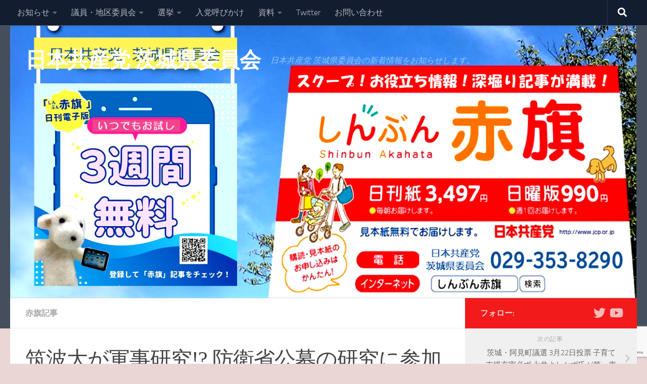

--- FILE ---
content_type: text/html; charset=UTF-8
request_url: http://ibjcp.gr.jp/?p=11302
body_size: 86625
content:
<!DOCTYPE html>
<html class="no-js" lang="ja">
<head>
  <meta charset="UTF-8">
  <meta name="viewport" content="width=device-width, initial-scale=1.0">
  <link rel="profile" href="https://gmpg.org/xfn/11" />
  <link rel="pingback" href="http://ibjcp.gr.jp/wordpress/xmlrpc.php">

  <meta name="keywords" content="日本共産党,共産党,JCP,茨城,大内久美子" />
<meta name="description" content="国立大学協会の会長校、筑波大学が軍事研究に踏み出すのか─。 防衛省の「安全保障技術研究推進制度」に筑波大学が研究を応募し、昨年12月に採択されたことに批判が高まっています。 防衛省の「安全保障技術研究推進制度」に研究応募し、採択された筑波大" />
<title>筑波大が軍事研究!? 防衛省公募の研究に参加 軍学共同へ広がる懸念 &#8211; 日本共産党 茨城県委員会</title>
<meta name='robots' content='max-image-preview:large' />
<script>document.documentElement.className = document.documentElement.className.replace("no-js","js");</script>
<link rel='dns-prefetch' href='//www.googletagmanager.com' />
<link rel="alternate" type="application/rss+xml" title="日本共産党 茨城県委員会 &raquo; フィード" href="http://ibjcp.gr.jp/?feed=rss2" />
<link rel="alternate" type="application/rss+xml" title="日本共産党 茨城県委員会 &raquo; コメントフィード" href="http://ibjcp.gr.jp/?feed=comments-rss2" />
<link rel="alternate" title="oEmbed (JSON)" type="application/json+oembed" href="http://ibjcp.gr.jp/index.php?rest_route=%2Foembed%2F1.0%2Fembed&#038;url=http%3A%2F%2Fibjcp.gr.jp%2F%3Fp%3D11302" />
<link rel="alternate" title="oEmbed (XML)" type="text/xml+oembed" href="http://ibjcp.gr.jp/index.php?rest_route=%2Foembed%2F1.0%2Fembed&#038;url=http%3A%2F%2Fibjcp.gr.jp%2F%3Fp%3D11302&#038;format=xml" />
<style id='wp-img-auto-sizes-contain-inline-css'>
img:is([sizes=auto i],[sizes^="auto," i]){contain-intrinsic-size:3000px 1500px}
/*# sourceURL=wp-img-auto-sizes-contain-inline-css */
</style>
<style id='wp-emoji-styles-inline-css'>

	img.wp-smiley, img.emoji {
		display: inline !important;
		border: none !important;
		box-shadow: none !important;
		height: 1em !important;
		width: 1em !important;
		margin: 0 0.07em !important;
		vertical-align: -0.1em !important;
		background: none !important;
		padding: 0 !important;
	}
/*# sourceURL=wp-emoji-styles-inline-css */
</style>
<style id='wp-block-library-inline-css'>
:root{--wp-block-synced-color:#7a00df;--wp-block-synced-color--rgb:122,0,223;--wp-bound-block-color:var(--wp-block-synced-color);--wp-editor-canvas-background:#ddd;--wp-admin-theme-color:#007cba;--wp-admin-theme-color--rgb:0,124,186;--wp-admin-theme-color-darker-10:#006ba1;--wp-admin-theme-color-darker-10--rgb:0,107,160.5;--wp-admin-theme-color-darker-20:#005a87;--wp-admin-theme-color-darker-20--rgb:0,90,135;--wp-admin-border-width-focus:2px}@media (min-resolution:192dpi){:root{--wp-admin-border-width-focus:1.5px}}.wp-element-button{cursor:pointer}:root .has-very-light-gray-background-color{background-color:#eee}:root .has-very-dark-gray-background-color{background-color:#313131}:root .has-very-light-gray-color{color:#eee}:root .has-very-dark-gray-color{color:#313131}:root .has-vivid-green-cyan-to-vivid-cyan-blue-gradient-background{background:linear-gradient(135deg,#00d084,#0693e3)}:root .has-purple-crush-gradient-background{background:linear-gradient(135deg,#34e2e4,#4721fb 50%,#ab1dfe)}:root .has-hazy-dawn-gradient-background{background:linear-gradient(135deg,#faaca8,#dad0ec)}:root .has-subdued-olive-gradient-background{background:linear-gradient(135deg,#fafae1,#67a671)}:root .has-atomic-cream-gradient-background{background:linear-gradient(135deg,#fdd79a,#004a59)}:root .has-nightshade-gradient-background{background:linear-gradient(135deg,#330968,#31cdcf)}:root .has-midnight-gradient-background{background:linear-gradient(135deg,#020381,#2874fc)}:root{--wp--preset--font-size--normal:16px;--wp--preset--font-size--huge:42px}.has-regular-font-size{font-size:1em}.has-larger-font-size{font-size:2.625em}.has-normal-font-size{font-size:var(--wp--preset--font-size--normal)}.has-huge-font-size{font-size:var(--wp--preset--font-size--huge)}.has-text-align-center{text-align:center}.has-text-align-left{text-align:left}.has-text-align-right{text-align:right}.has-fit-text{white-space:nowrap!important}#end-resizable-editor-section{display:none}.aligncenter{clear:both}.items-justified-left{justify-content:flex-start}.items-justified-center{justify-content:center}.items-justified-right{justify-content:flex-end}.items-justified-space-between{justify-content:space-between}.screen-reader-text{border:0;clip-path:inset(50%);height:1px;margin:-1px;overflow:hidden;padding:0;position:absolute;width:1px;word-wrap:normal!important}.screen-reader-text:focus{background-color:#ddd;clip-path:none;color:#444;display:block;font-size:1em;height:auto;left:5px;line-height:normal;padding:15px 23px 14px;text-decoration:none;top:5px;width:auto;z-index:100000}html :where(.has-border-color){border-style:solid}html :where([style*=border-top-color]){border-top-style:solid}html :where([style*=border-right-color]){border-right-style:solid}html :where([style*=border-bottom-color]){border-bottom-style:solid}html :where([style*=border-left-color]){border-left-style:solid}html :where([style*=border-width]){border-style:solid}html :where([style*=border-top-width]){border-top-style:solid}html :where([style*=border-right-width]){border-right-style:solid}html :where([style*=border-bottom-width]){border-bottom-style:solid}html :where([style*=border-left-width]){border-left-style:solid}html :where(img[class*=wp-image-]){height:auto;max-width:100%}:where(figure){margin:0 0 1em}html :where(.is-position-sticky){--wp-admin--admin-bar--position-offset:var(--wp-admin--admin-bar--height,0px)}@media screen and (max-width:600px){html :where(.is-position-sticky){--wp-admin--admin-bar--position-offset:0px}}

/*# sourceURL=wp-block-library-inline-css */
</style><style id='global-styles-inline-css'>
:root{--wp--preset--aspect-ratio--square: 1;--wp--preset--aspect-ratio--4-3: 4/3;--wp--preset--aspect-ratio--3-4: 3/4;--wp--preset--aspect-ratio--3-2: 3/2;--wp--preset--aspect-ratio--2-3: 2/3;--wp--preset--aspect-ratio--16-9: 16/9;--wp--preset--aspect-ratio--9-16: 9/16;--wp--preset--color--black: #000000;--wp--preset--color--cyan-bluish-gray: #abb8c3;--wp--preset--color--white: #ffffff;--wp--preset--color--pale-pink: #f78da7;--wp--preset--color--vivid-red: #cf2e2e;--wp--preset--color--luminous-vivid-orange: #ff6900;--wp--preset--color--luminous-vivid-amber: #fcb900;--wp--preset--color--light-green-cyan: #7bdcb5;--wp--preset--color--vivid-green-cyan: #00d084;--wp--preset--color--pale-cyan-blue: #8ed1fc;--wp--preset--color--vivid-cyan-blue: #0693e3;--wp--preset--color--vivid-purple: #9b51e0;--wp--preset--gradient--vivid-cyan-blue-to-vivid-purple: linear-gradient(135deg,rgb(6,147,227) 0%,rgb(155,81,224) 100%);--wp--preset--gradient--light-green-cyan-to-vivid-green-cyan: linear-gradient(135deg,rgb(122,220,180) 0%,rgb(0,208,130) 100%);--wp--preset--gradient--luminous-vivid-amber-to-luminous-vivid-orange: linear-gradient(135deg,rgb(252,185,0) 0%,rgb(255,105,0) 100%);--wp--preset--gradient--luminous-vivid-orange-to-vivid-red: linear-gradient(135deg,rgb(255,105,0) 0%,rgb(207,46,46) 100%);--wp--preset--gradient--very-light-gray-to-cyan-bluish-gray: linear-gradient(135deg,rgb(238,238,238) 0%,rgb(169,184,195) 100%);--wp--preset--gradient--cool-to-warm-spectrum: linear-gradient(135deg,rgb(74,234,220) 0%,rgb(151,120,209) 20%,rgb(207,42,186) 40%,rgb(238,44,130) 60%,rgb(251,105,98) 80%,rgb(254,248,76) 100%);--wp--preset--gradient--blush-light-purple: linear-gradient(135deg,rgb(255,206,236) 0%,rgb(152,150,240) 100%);--wp--preset--gradient--blush-bordeaux: linear-gradient(135deg,rgb(254,205,165) 0%,rgb(254,45,45) 50%,rgb(107,0,62) 100%);--wp--preset--gradient--luminous-dusk: linear-gradient(135deg,rgb(255,203,112) 0%,rgb(199,81,192) 50%,rgb(65,88,208) 100%);--wp--preset--gradient--pale-ocean: linear-gradient(135deg,rgb(255,245,203) 0%,rgb(182,227,212) 50%,rgb(51,167,181) 100%);--wp--preset--gradient--electric-grass: linear-gradient(135deg,rgb(202,248,128) 0%,rgb(113,206,126) 100%);--wp--preset--gradient--midnight: linear-gradient(135deg,rgb(2,3,129) 0%,rgb(40,116,252) 100%);--wp--preset--font-size--small: 13px;--wp--preset--font-size--medium: 20px;--wp--preset--font-size--large: 36px;--wp--preset--font-size--x-large: 42px;--wp--preset--spacing--20: 0.44rem;--wp--preset--spacing--30: 0.67rem;--wp--preset--spacing--40: 1rem;--wp--preset--spacing--50: 1.5rem;--wp--preset--spacing--60: 2.25rem;--wp--preset--spacing--70: 3.38rem;--wp--preset--spacing--80: 5.06rem;--wp--preset--shadow--natural: 6px 6px 9px rgba(0, 0, 0, 0.2);--wp--preset--shadow--deep: 12px 12px 50px rgba(0, 0, 0, 0.4);--wp--preset--shadow--sharp: 6px 6px 0px rgba(0, 0, 0, 0.2);--wp--preset--shadow--outlined: 6px 6px 0px -3px rgb(255, 255, 255), 6px 6px rgb(0, 0, 0);--wp--preset--shadow--crisp: 6px 6px 0px rgb(0, 0, 0);}:where(.is-layout-flex){gap: 0.5em;}:where(.is-layout-grid){gap: 0.5em;}body .is-layout-flex{display: flex;}.is-layout-flex{flex-wrap: wrap;align-items: center;}.is-layout-flex > :is(*, div){margin: 0;}body .is-layout-grid{display: grid;}.is-layout-grid > :is(*, div){margin: 0;}:where(.wp-block-columns.is-layout-flex){gap: 2em;}:where(.wp-block-columns.is-layout-grid){gap: 2em;}:where(.wp-block-post-template.is-layout-flex){gap: 1.25em;}:where(.wp-block-post-template.is-layout-grid){gap: 1.25em;}.has-black-color{color: var(--wp--preset--color--black) !important;}.has-cyan-bluish-gray-color{color: var(--wp--preset--color--cyan-bluish-gray) !important;}.has-white-color{color: var(--wp--preset--color--white) !important;}.has-pale-pink-color{color: var(--wp--preset--color--pale-pink) !important;}.has-vivid-red-color{color: var(--wp--preset--color--vivid-red) !important;}.has-luminous-vivid-orange-color{color: var(--wp--preset--color--luminous-vivid-orange) !important;}.has-luminous-vivid-amber-color{color: var(--wp--preset--color--luminous-vivid-amber) !important;}.has-light-green-cyan-color{color: var(--wp--preset--color--light-green-cyan) !important;}.has-vivid-green-cyan-color{color: var(--wp--preset--color--vivid-green-cyan) !important;}.has-pale-cyan-blue-color{color: var(--wp--preset--color--pale-cyan-blue) !important;}.has-vivid-cyan-blue-color{color: var(--wp--preset--color--vivid-cyan-blue) !important;}.has-vivid-purple-color{color: var(--wp--preset--color--vivid-purple) !important;}.has-black-background-color{background-color: var(--wp--preset--color--black) !important;}.has-cyan-bluish-gray-background-color{background-color: var(--wp--preset--color--cyan-bluish-gray) !important;}.has-white-background-color{background-color: var(--wp--preset--color--white) !important;}.has-pale-pink-background-color{background-color: var(--wp--preset--color--pale-pink) !important;}.has-vivid-red-background-color{background-color: var(--wp--preset--color--vivid-red) !important;}.has-luminous-vivid-orange-background-color{background-color: var(--wp--preset--color--luminous-vivid-orange) !important;}.has-luminous-vivid-amber-background-color{background-color: var(--wp--preset--color--luminous-vivid-amber) !important;}.has-light-green-cyan-background-color{background-color: var(--wp--preset--color--light-green-cyan) !important;}.has-vivid-green-cyan-background-color{background-color: var(--wp--preset--color--vivid-green-cyan) !important;}.has-pale-cyan-blue-background-color{background-color: var(--wp--preset--color--pale-cyan-blue) !important;}.has-vivid-cyan-blue-background-color{background-color: var(--wp--preset--color--vivid-cyan-blue) !important;}.has-vivid-purple-background-color{background-color: var(--wp--preset--color--vivid-purple) !important;}.has-black-border-color{border-color: var(--wp--preset--color--black) !important;}.has-cyan-bluish-gray-border-color{border-color: var(--wp--preset--color--cyan-bluish-gray) !important;}.has-white-border-color{border-color: var(--wp--preset--color--white) !important;}.has-pale-pink-border-color{border-color: var(--wp--preset--color--pale-pink) !important;}.has-vivid-red-border-color{border-color: var(--wp--preset--color--vivid-red) !important;}.has-luminous-vivid-orange-border-color{border-color: var(--wp--preset--color--luminous-vivid-orange) !important;}.has-luminous-vivid-amber-border-color{border-color: var(--wp--preset--color--luminous-vivid-amber) !important;}.has-light-green-cyan-border-color{border-color: var(--wp--preset--color--light-green-cyan) !important;}.has-vivid-green-cyan-border-color{border-color: var(--wp--preset--color--vivid-green-cyan) !important;}.has-pale-cyan-blue-border-color{border-color: var(--wp--preset--color--pale-cyan-blue) !important;}.has-vivid-cyan-blue-border-color{border-color: var(--wp--preset--color--vivid-cyan-blue) !important;}.has-vivid-purple-border-color{border-color: var(--wp--preset--color--vivid-purple) !important;}.has-vivid-cyan-blue-to-vivid-purple-gradient-background{background: var(--wp--preset--gradient--vivid-cyan-blue-to-vivid-purple) !important;}.has-light-green-cyan-to-vivid-green-cyan-gradient-background{background: var(--wp--preset--gradient--light-green-cyan-to-vivid-green-cyan) !important;}.has-luminous-vivid-amber-to-luminous-vivid-orange-gradient-background{background: var(--wp--preset--gradient--luminous-vivid-amber-to-luminous-vivid-orange) !important;}.has-luminous-vivid-orange-to-vivid-red-gradient-background{background: var(--wp--preset--gradient--luminous-vivid-orange-to-vivid-red) !important;}.has-very-light-gray-to-cyan-bluish-gray-gradient-background{background: var(--wp--preset--gradient--very-light-gray-to-cyan-bluish-gray) !important;}.has-cool-to-warm-spectrum-gradient-background{background: var(--wp--preset--gradient--cool-to-warm-spectrum) !important;}.has-blush-light-purple-gradient-background{background: var(--wp--preset--gradient--blush-light-purple) !important;}.has-blush-bordeaux-gradient-background{background: var(--wp--preset--gradient--blush-bordeaux) !important;}.has-luminous-dusk-gradient-background{background: var(--wp--preset--gradient--luminous-dusk) !important;}.has-pale-ocean-gradient-background{background: var(--wp--preset--gradient--pale-ocean) !important;}.has-electric-grass-gradient-background{background: var(--wp--preset--gradient--electric-grass) !important;}.has-midnight-gradient-background{background: var(--wp--preset--gradient--midnight) !important;}.has-small-font-size{font-size: var(--wp--preset--font-size--small) !important;}.has-medium-font-size{font-size: var(--wp--preset--font-size--medium) !important;}.has-large-font-size{font-size: var(--wp--preset--font-size--large) !important;}.has-x-large-font-size{font-size: var(--wp--preset--font-size--x-large) !important;}
/*# sourceURL=global-styles-inline-css */
</style>

<style id='classic-theme-styles-inline-css'>
/*! This file is auto-generated */
.wp-block-button__link{color:#fff;background-color:#32373c;border-radius:9999px;box-shadow:none;text-decoration:none;padding:calc(.667em + 2px) calc(1.333em + 2px);font-size:1.125em}.wp-block-file__button{background:#32373c;color:#fff;text-decoration:none}
/*# sourceURL=/wp-includes/css/classic-themes.min.css */
</style>
<link rel='stylesheet' id='contact-form-7-css' href='http://ibjcp.gr.jp/wordpress/wp-content/plugins/contact-form-7/includes/css/styles.css?ver=6.1.4' media='all' />
<link rel='stylesheet' id='hueman-main-style-css' href='http://ibjcp.gr.jp/wordpress/wp-content/themes/hueman/assets/front/css/main.min.css?ver=3.7.27' media='all' />
<style id='hueman-main-style-inline-css'>
body { font-size:1.00rem; }@media only screen and (min-width: 720px) {
        .nav > li { font-size:1.00rem; }
      }.container-inner { max-width: 1276px; }.sidebar .widget { padding-left: 20px; padding-right: 20px; padding-top: 20px; }::selection { background-color: #f21a1a; }
::-moz-selection { background-color: #f21a1a; }a,a>span.hu-external::after,.themeform label .required,#flexslider-featured .flex-direction-nav .flex-next:hover,#flexslider-featured .flex-direction-nav .flex-prev:hover,.post-hover:hover .post-title a,.post-title a:hover,.sidebar.s1 .post-nav li a:hover i,.content .post-nav li a:hover i,.post-related a:hover,.sidebar.s1 .widget_rss ul li a,#footer .widget_rss ul li a,.sidebar.s1 .widget_calendar a,#footer .widget_calendar a,.sidebar.s1 .alx-tab .tab-item-category a,.sidebar.s1 .alx-posts .post-item-category a,.sidebar.s1 .alx-tab li:hover .tab-item-title a,.sidebar.s1 .alx-tab li:hover .tab-item-comment a,.sidebar.s1 .alx-posts li:hover .post-item-title a,#footer .alx-tab .tab-item-category a,#footer .alx-posts .post-item-category a,#footer .alx-tab li:hover .tab-item-title a,#footer .alx-tab li:hover .tab-item-comment a,#footer .alx-posts li:hover .post-item-title a,.comment-tabs li.active a,.comment-awaiting-moderation,.child-menu a:hover,.child-menu .current_page_item > a,.wp-pagenavi a{ color: #f21a1a; }input[type="submit"],.themeform button[type="submit"],.sidebar.s1 .sidebar-top,.sidebar.s1 .sidebar-toggle,#flexslider-featured .flex-control-nav li a.flex-active,.post-tags a:hover,.sidebar.s1 .widget_calendar caption,#footer .widget_calendar caption,.author-bio .bio-avatar:after,.commentlist li.bypostauthor > .comment-body:after,.commentlist li.comment-author-admin > .comment-body:after{ background-color: #f21a1a; }.post-format .format-container { border-color: #f21a1a; }.sidebar.s1 .alx-tabs-nav li.active a,#footer .alx-tabs-nav li.active a,.comment-tabs li.active a,.wp-pagenavi a:hover,.wp-pagenavi a:active,.wp-pagenavi span.current{ border-bottom-color: #f21a1a!important; }.sidebar.s2 .post-nav li a:hover i,
.sidebar.s2 .widget_rss ul li a,
.sidebar.s2 .widget_calendar a,
.sidebar.s2 .alx-tab .tab-item-category a,
.sidebar.s2 .alx-posts .post-item-category a,
.sidebar.s2 .alx-tab li:hover .tab-item-title a,
.sidebar.s2 .alx-tab li:hover .tab-item-comment a,
.sidebar.s2 .alx-posts li:hover .post-item-title a { color: #8bea3c; }
.sidebar.s2 .sidebar-top,.sidebar.s2 .sidebar-toggle,.post-comments,.jp-play-bar,.jp-volume-bar-value,.sidebar.s2 .widget_calendar caption{ background-color: #8bea3c; }.sidebar.s2 .alx-tabs-nav li.active a { border-bottom-color: #8bea3c; }
.post-comments::before { border-right-color: #8bea3c; }
      .is-scrolled #header #nav-mobile { background-color: #454e5c; background-color: rgba(69,78,92,0.90) }body { background-color: rgba(234,211,211,0.92); }
/*# sourceURL=hueman-main-style-inline-css */
</style>
<link rel='stylesheet' id='theme-stylesheet-css' href='http://ibjcp.gr.jp/wordpress/wp-content/themes/hueman-child/style.css?ver=0.1.1' media='all' />
<link rel='stylesheet' id='hueman-font-awesome-css' href='http://ibjcp.gr.jp/wordpress/wp-content/themes/hueman/assets/front/css/font-awesome.min.css?ver=3.7.27' media='all' />
<script id="nb-jquery" src="http://ibjcp.gr.jp/wordpress/wp-includes/js/jquery/jquery.min.js?ver=3.7.1" id="jquery-core-js"></script>
<script src="http://ibjcp.gr.jp/wordpress/wp-includes/js/jquery/jquery-migrate.min.js?ver=3.4.1" id="jquery-migrate-js"></script>
<script src="http://ibjcp.gr.jp/wordpress/wp-content/themes/hueman/assets/front/js/libs/mobile-detect.min.js?ver=3.7.27" id="mobile-detect-js" defer></script>
<link rel="https://api.w.org/" href="http://ibjcp.gr.jp/index.php?rest_route=/" /><link rel="alternate" title="JSON" type="application/json" href="http://ibjcp.gr.jp/index.php?rest_route=/wp/v2/posts/11302" /><link rel="EditURI" type="application/rsd+xml" title="RSD" href="http://ibjcp.gr.jp/wordpress/xmlrpc.php?rsd" />
<meta name="generator" content="WordPress 6.9" />
<link rel="canonical" href="http://ibjcp.gr.jp/?p=11302" />
<link rel='shortlink' href='http://ibjcp.gr.jp/?p=11302' />

<link rel="stylesheet" href="http://ibjcp.gr.jp/wordpress/wp-content/plugins/count-per-day/counter.css" type="text/css" />
<meta name="generator" content="Site Kit by Google 1.170.0" />    <link rel="preload" as="font" type="font/woff2" href="http://ibjcp.gr.jp/wordpress/wp-content/themes/hueman/assets/front/webfonts/fa-brands-400.woff2?v=5.15.2" crossorigin="anonymous"/>
    <link rel="preload" as="font" type="font/woff2" href="http://ibjcp.gr.jp/wordpress/wp-content/themes/hueman/assets/front/webfonts/fa-regular-400.woff2?v=5.15.2" crossorigin="anonymous"/>
    <link rel="preload" as="font" type="font/woff2" href="http://ibjcp.gr.jp/wordpress/wp-content/themes/hueman/assets/front/webfonts/fa-solid-900.woff2?v=5.15.2" crossorigin="anonymous"/>
  <link rel="preload" as="font" type="font/woff" href="http://ibjcp.gr.jp/wordpress/wp-content/themes/hueman/assets/front/fonts/titillium-light-webfont.woff" crossorigin="anonymous"/>
<link rel="preload" as="font" type="font/woff" href="http://ibjcp.gr.jp/wordpress/wp-content/themes/hueman/assets/front/fonts/titillium-lightitalic-webfont.woff" crossorigin="anonymous"/>
<link rel="preload" as="font" type="font/woff" href="http://ibjcp.gr.jp/wordpress/wp-content/themes/hueman/assets/front/fonts/titillium-regular-webfont.woff" crossorigin="anonymous"/>
<link rel="preload" as="font" type="font/woff" href="http://ibjcp.gr.jp/wordpress/wp-content/themes/hueman/assets/front/fonts/titillium-regularitalic-webfont.woff" crossorigin="anonymous"/>
<link rel="preload" as="font" type="font/woff" href="http://ibjcp.gr.jp/wordpress/wp-content/themes/hueman/assets/front/fonts/titillium-semibold-webfont.woff" crossorigin="anonymous"/>
<style>
  /*  base : fonts
/* ------------------------------------ */
body { font-family: "Titillium", Arial, sans-serif; }
@font-face {
  font-family: 'Titillium';
  src: url('http://ibjcp.gr.jp/wordpress/wp-content/themes/hueman/assets/front/fonts/titillium-light-webfont.eot');
  src: url('http://ibjcp.gr.jp/wordpress/wp-content/themes/hueman/assets/front/fonts/titillium-light-webfont.svg#titillium-light-webfont') format('svg'),
     url('http://ibjcp.gr.jp/wordpress/wp-content/themes/hueman/assets/front/fonts/titillium-light-webfont.eot?#iefix') format('embedded-opentype'),
     url('http://ibjcp.gr.jp/wordpress/wp-content/themes/hueman/assets/front/fonts/titillium-light-webfont.woff') format('woff'),
     url('http://ibjcp.gr.jp/wordpress/wp-content/themes/hueman/assets/front/fonts/titillium-light-webfont.ttf') format('truetype');
  font-weight: 300;
  font-style: normal;
}
@font-face {
  font-family: 'Titillium';
  src: url('http://ibjcp.gr.jp/wordpress/wp-content/themes/hueman/assets/front/fonts/titillium-lightitalic-webfont.eot');
  src: url('http://ibjcp.gr.jp/wordpress/wp-content/themes/hueman/assets/front/fonts/titillium-lightitalic-webfont.svg#titillium-lightitalic-webfont') format('svg'),
     url('http://ibjcp.gr.jp/wordpress/wp-content/themes/hueman/assets/front/fonts/titillium-lightitalic-webfont.eot?#iefix') format('embedded-opentype'),
     url('http://ibjcp.gr.jp/wordpress/wp-content/themes/hueman/assets/front/fonts/titillium-lightitalic-webfont.woff') format('woff'),
     url('http://ibjcp.gr.jp/wordpress/wp-content/themes/hueman/assets/front/fonts/titillium-lightitalic-webfont.ttf') format('truetype');
  font-weight: 300;
  font-style: italic;
}
@font-face {
  font-family: 'Titillium';
  src: url('http://ibjcp.gr.jp/wordpress/wp-content/themes/hueman/assets/front/fonts/titillium-regular-webfont.eot');
  src: url('http://ibjcp.gr.jp/wordpress/wp-content/themes/hueman/assets/front/fonts/titillium-regular-webfont.svg#titillium-regular-webfont') format('svg'),
     url('http://ibjcp.gr.jp/wordpress/wp-content/themes/hueman/assets/front/fonts/titillium-regular-webfont.eot?#iefix') format('embedded-opentype'),
     url('http://ibjcp.gr.jp/wordpress/wp-content/themes/hueman/assets/front/fonts/titillium-regular-webfont.woff') format('woff'),
     url('http://ibjcp.gr.jp/wordpress/wp-content/themes/hueman/assets/front/fonts/titillium-regular-webfont.ttf') format('truetype');
  font-weight: 400;
  font-style: normal;
}
@font-face {
  font-family: 'Titillium';
  src: url('http://ibjcp.gr.jp/wordpress/wp-content/themes/hueman/assets/front/fonts/titillium-regularitalic-webfont.eot');
  src: url('http://ibjcp.gr.jp/wordpress/wp-content/themes/hueman/assets/front/fonts/titillium-regularitalic-webfont.svg#titillium-regular-webfont') format('svg'),
     url('http://ibjcp.gr.jp/wordpress/wp-content/themes/hueman/assets/front/fonts/titillium-regularitalic-webfont.eot?#iefix') format('embedded-opentype'),
     url('http://ibjcp.gr.jp/wordpress/wp-content/themes/hueman/assets/front/fonts/titillium-regularitalic-webfont.woff') format('woff'),
     url('http://ibjcp.gr.jp/wordpress/wp-content/themes/hueman/assets/front/fonts/titillium-regularitalic-webfont.ttf') format('truetype');
  font-weight: 400;
  font-style: italic;
}
@font-face {
    font-family: 'Titillium';
    src: url('http://ibjcp.gr.jp/wordpress/wp-content/themes/hueman/assets/front/fonts/titillium-semibold-webfont.eot');
    src: url('http://ibjcp.gr.jp/wordpress/wp-content/themes/hueman/assets/front/fonts/titillium-semibold-webfont.svg#titillium-semibold-webfont') format('svg'),
         url('http://ibjcp.gr.jp/wordpress/wp-content/themes/hueman/assets/front/fonts/titillium-semibold-webfont.eot?#iefix') format('embedded-opentype'),
         url('http://ibjcp.gr.jp/wordpress/wp-content/themes/hueman/assets/front/fonts/titillium-semibold-webfont.woff') format('woff'),
         url('http://ibjcp.gr.jp/wordpress/wp-content/themes/hueman/assets/front/fonts/titillium-semibold-webfont.ttf') format('truetype');
  font-weight: 600;
  font-style: normal;
}
</style>
  <!--[if lt IE 9]>
<script src="http://ibjcp.gr.jp/wordpress/wp-content/themes/hueman/assets/front/js/ie/html5shiv-printshiv.min.js"></script>
<script src="http://ibjcp.gr.jp/wordpress/wp-content/themes/hueman/assets/front/js/ie/selectivizr.js"></script>
<![endif]-->
<link rel="icon" href="http://ibjcp.gr.jp/wordpress/wp-content/uploads/2020/11/cropped-ibjcp-fav-32x32.jpg" sizes="32x32" />
<link rel="icon" href="http://ibjcp.gr.jp/wordpress/wp-content/uploads/2020/11/cropped-ibjcp-fav-192x192.jpg" sizes="192x192" />
<link rel="apple-touch-icon" href="http://ibjcp.gr.jp/wordpress/wp-content/uploads/2020/11/cropped-ibjcp-fav-180x180.jpg" />
<meta name="msapplication-TileImage" content="http://ibjcp.gr.jp/wordpress/wp-content/uploads/2020/11/cropped-ibjcp-fav-270x270.jpg" />
</head>

<body class="nb-3-3-8 nimble-no-local-data-skp__post_post_11302 nimble-no-group-site-tmpl-skp__all_post wp-singular post-template-default single single-post postid-11302 single-format-standard wp-embed-responsive wp-theme-hueman wp-child-theme-hueman-child sek-hide-rc-badge col-2cl full-width topbar-enabled header-desktop-sticky header-mobile-sticky hu-header-img-natural-height hueman-3-7-27-with-child-theme chrome">
<div id="wrapper">
  <a class="screen-reader-text skip-link" href="#content">コンテンツへスキップ</a>
  
  <header id="header" class="specific-mobile-menu-on one-mobile-menu mobile_menu header-ads-desktop header-ads-mobile topbar-transparent has-header-img">
        <nav class="nav-container group mobile-menu mobile-sticky no-menu-assigned" id="nav-mobile" data-menu-id="header-1">
  <div class="mobile-title-logo-in-header"><p class="site-title">                  <a class="custom-logo-link" href="http://ibjcp.gr.jp/" rel="home" title="日本共産党 茨城県委員会 | ホームページ">日本共産党 茨城県委員会</a>                </p></div>
        
                    <!-- <div class="ham__navbar-toggler collapsed" aria-expanded="false">
          <div class="ham__navbar-span-wrapper">
            <span class="ham-toggler-menu__span"></span>
          </div>
        </div> -->
        <button class="ham__navbar-toggler-two collapsed" title="Menu" aria-expanded="false">
          <span class="ham__navbar-span-wrapper">
            <span class="line line-1"></span>
            <span class="line line-2"></span>
            <span class="line line-3"></span>
          </span>
        </button>
            
      <div class="nav-text"></div>
      <div class="nav-wrap container">
                  <ul class="nav container-inner group mobile-search">
                            <li>
                  <form role="search" method="get" class="search-form" action="http://ibjcp.gr.jp/">
				<label>
					<span class="screen-reader-text">検索:</span>
					<input type="search" class="search-field" placeholder="検索&hellip;" value="" name="s" />
				</label>
				<input type="submit" class="search-submit" value="検索" />
			</form>                </li>
                      </ul>
                <ul id="menu-topmenu" class="nav container-inner group"><li id="menu-item-12077" class="menu-item menu-item-type-custom menu-item-object-custom menu-item-home menu-item-has-children menu-item-12077"><a href="http://ibjcp.gr.jp/">お知らせ</a>
<ul class="sub-menu">
	<li id="menu-item-12078" class="menu-item menu-item-type-custom menu-item-object-custom menu-item-12078"><a href="http://www.jcp.or.jp/web_tokusyu/2013/03/post-10.html">生放送！とことん共産党</a></li>
</ul>
</li>
<li id="menu-item-12124" class="menu-item menu-item-type-post_type menu-item-object-page menu-item-has-children menu-item-12124"><a href="http://ibjcp.gr.jp/?page_id=4501">議員・地区委員会</a>
<ul class="sub-menu">
	<li id="menu-item-12145" class="menu-item menu-item-type-post_type menu-item-object-page menu-item-12145"><a href="http://ibjcp.gr.jp/?page_id=11775">北部地区議会ニュース</a></li>
	<li id="menu-item-12148" class="menu-item menu-item-type-post_type menu-item-object-page menu-item-12148"><a href="http://ibjcp.gr.jp/?page_id=11992">涸沼民報</a></li>
	<li id="menu-item-12184" class="menu-item menu-item-type-post_type menu-item-object-page menu-item-12184"><a href="http://ibjcp.gr.jp/?page_id=12178">水戸市東南部地域後援会ニュース</a></li>
</ul>
</li>
<li id="menu-item-12054" class="menu-item menu-item-type-custom menu-item-object-custom menu-item-has-children menu-item-12054"><a href="http://ibjcp.gr.jp/senkyo/">選挙</a>
<ul class="sub-menu">
	<li id="menu-item-15841" class="menu-item menu-item-type-custom menu-item-object-custom menu-item-15841"><a href="http://ibjcp.gr.jp/senkyo/chihousen/2025kitaibaraki">北茨城市議選（2025年3月）</a></li>
	<li id="menu-item-14533" class="menu-item menu-item-type-custom menu-item-object-custom menu-item-14533"><a href="http://ibjcp.gr.jp/senkyo/menu/2023shuuinsen">2024年衆院選</a></li>
	<li id="menu-item-13458" class="menu-item menu-item-type-custom menu-item-object-custom menu-item-13458"><a href="http://ibjcp.gr.jp/senkyo/menu/2022kengisen">2022年県議選</a></li>
	<li id="menu-item-13459" class="menu-item menu-item-type-custom menu-item-object-custom menu-item-13459"><a href="http://ibjcp.gr.jp/senkyo/menu/2022saninsen">2022年参院選</a></li>
	<li id="menu-item-12210" class="menu-item menu-item-type-custom menu-item-object-custom menu-item-12210"><a href="http://ibjcp.gr.jp/senkyo/menu/2021shuuinsen">2021年衆院選</a></li>
	<li id="menu-item-63" class="menu-item menu-item-type-custom menu-item-object-custom menu-item-63"><a href="http://ibjcp.gr.jp/senkyo/menu/2019saninsen">2019参議選</a></li>
	<li id="menu-item-12058" class="menu-item menu-item-type-custom menu-item-object-custom menu-item-12058"><a href="http://ibjcp.gr.jp/senkyo/chihousen/">市町村議選</a></li>
	<li id="menu-item-12056" class="menu-item menu-item-type-custom menu-item-object-custom menu-item-12056"><a href="http://ibjcp.gr.jp/senkyo/">過去の選挙</a></li>
</ul>
</li>
<li id="menu-item-12126" class="menu-item menu-item-type-post_type menu-item-object-page menu-item-12126"><a href="http://ibjcp.gr.jp/?page_id=188">入党呼びかけ</a></li>
<li id="menu-item-12128" class="menu-item menu-item-type-post_type menu-item-object-page menu-item-has-children menu-item-12128"><a href="http://ibjcp.gr.jp/?page_id=4500">資料</a>
<ul class="sub-menu">
	<li id="menu-item-12144" class="menu-item menu-item-type-post_type menu-item-object-page menu-item-12144"><a href="http://ibjcp.gr.jp/?page_id=5808">衆院選 前回得票比199%に 暴走に危機感 「一点共闘」広げ信頼を築く</a></li>
	<li id="menu-item-12143" class="menu-item menu-item-type-post_type menu-item-object-page menu-item-12143"><a href="http://ibjcp.gr.jp/?page_id=5167">米価暴落 稲作できない 安倍農政で“赤字”倍増 茨城県南地域</a></li>
	<li id="menu-item-12142" class="menu-item menu-item-type-post_type menu-item-object-page menu-item-12142"><a href="http://ibjcp.gr.jp/?page_id=5122">スケボー場残して 若者たちの挑戦 茨城・つくば市</a></li>
	<li id="menu-item-12130" class="menu-item menu-item-type-post_type menu-item-object-page menu-item-has-children menu-item-12130"><a href="http://ibjcp.gr.jp/?page_id=1006">&gt;&gt;資料詳細</a>
	<ul class="sub-menu">
		<li id="menu-item-12131" class="menu-item menu-item-type-post_type menu-item-object-page menu-item-12131"><a href="http://ibjcp.gr.jp/?page_id=876">「特定新聞の取扱い」に対する東海村長・議長への申し入れ（2012年9月）</a></li>
		<li id="menu-item-12132" class="menu-item menu-item-type-post_type menu-item-object-page menu-item-12132"><a href="http://ibjcp.gr.jp/?page_id=730">県政資料</a></li>
	</ul>
</li>
</ul>
</li>
<li id="menu-item-12129" class="menu-item menu-item-type-post_type menu-item-object-page menu-item-12129"><a href="http://ibjcp.gr.jp/?page_id=107">Twitter</a></li>
<li id="menu-item-12140" class="menu-item menu-item-type-post_type menu-item-object-page menu-item-12140"><a href="http://ibjcp.gr.jp/?page_id=3915">お問い合わせ</a></li>
</ul>      </div>
</nav><!--/#nav-topbar-->  
        <nav class="nav-container group desktop-menu desktop-sticky " id="nav-topbar" data-menu-id="header-2">
    <div class="nav-text"></div>
  <div class="topbar-toggle-down">
    <i class="fas fa-angle-double-down" aria-hidden="true" data-toggle="down" title="メニューを展開"></i>
    <i class="fas fa-angle-double-up" aria-hidden="true" data-toggle="up" title="メニューを閉じる"></i>
  </div>
  <div class="nav-wrap container">
    <ul id="menu-topmenu-1" class="nav container-inner group"><li class="menu-item menu-item-type-custom menu-item-object-custom menu-item-home menu-item-has-children menu-item-12077"><a href="http://ibjcp.gr.jp/">お知らせ</a>
<ul class="sub-menu">
	<li class="menu-item menu-item-type-custom menu-item-object-custom menu-item-12078"><a href="http://www.jcp.or.jp/web_tokusyu/2013/03/post-10.html">生放送！とことん共産党</a></li>
</ul>
</li>
<li class="menu-item menu-item-type-post_type menu-item-object-page menu-item-has-children menu-item-12124"><a href="http://ibjcp.gr.jp/?page_id=4501">議員・地区委員会</a>
<ul class="sub-menu">
	<li class="menu-item menu-item-type-post_type menu-item-object-page menu-item-12145"><a href="http://ibjcp.gr.jp/?page_id=11775">北部地区議会ニュース</a></li>
	<li class="menu-item menu-item-type-post_type menu-item-object-page menu-item-12148"><a href="http://ibjcp.gr.jp/?page_id=11992">涸沼民報</a></li>
	<li class="menu-item menu-item-type-post_type menu-item-object-page menu-item-12184"><a href="http://ibjcp.gr.jp/?page_id=12178">水戸市東南部地域後援会ニュース</a></li>
</ul>
</li>
<li class="menu-item menu-item-type-custom menu-item-object-custom menu-item-has-children menu-item-12054"><a href="http://ibjcp.gr.jp/senkyo/">選挙</a>
<ul class="sub-menu">
	<li class="menu-item menu-item-type-custom menu-item-object-custom menu-item-15841"><a href="http://ibjcp.gr.jp/senkyo/chihousen/2025kitaibaraki">北茨城市議選（2025年3月）</a></li>
	<li class="menu-item menu-item-type-custom menu-item-object-custom menu-item-14533"><a href="http://ibjcp.gr.jp/senkyo/menu/2023shuuinsen">2024年衆院選</a></li>
	<li class="menu-item menu-item-type-custom menu-item-object-custom menu-item-13458"><a href="http://ibjcp.gr.jp/senkyo/menu/2022kengisen">2022年県議選</a></li>
	<li class="menu-item menu-item-type-custom menu-item-object-custom menu-item-13459"><a href="http://ibjcp.gr.jp/senkyo/menu/2022saninsen">2022年参院選</a></li>
	<li class="menu-item menu-item-type-custom menu-item-object-custom menu-item-12210"><a href="http://ibjcp.gr.jp/senkyo/menu/2021shuuinsen">2021年衆院選</a></li>
	<li class="menu-item menu-item-type-custom menu-item-object-custom menu-item-63"><a href="http://ibjcp.gr.jp/senkyo/menu/2019saninsen">2019参議選</a></li>
	<li class="menu-item menu-item-type-custom menu-item-object-custom menu-item-12058"><a href="http://ibjcp.gr.jp/senkyo/chihousen/">市町村議選</a></li>
	<li class="menu-item menu-item-type-custom menu-item-object-custom menu-item-12056"><a href="http://ibjcp.gr.jp/senkyo/">過去の選挙</a></li>
</ul>
</li>
<li class="menu-item menu-item-type-post_type menu-item-object-page menu-item-12126"><a href="http://ibjcp.gr.jp/?page_id=188">入党呼びかけ</a></li>
<li class="menu-item menu-item-type-post_type menu-item-object-page menu-item-has-children menu-item-12128"><a href="http://ibjcp.gr.jp/?page_id=4500">資料</a>
<ul class="sub-menu">
	<li class="menu-item menu-item-type-post_type menu-item-object-page menu-item-12144"><a href="http://ibjcp.gr.jp/?page_id=5808">衆院選 前回得票比199%に 暴走に危機感 「一点共闘」広げ信頼を築く</a></li>
	<li class="menu-item menu-item-type-post_type menu-item-object-page menu-item-12143"><a href="http://ibjcp.gr.jp/?page_id=5167">米価暴落 稲作できない 安倍農政で“赤字”倍増 茨城県南地域</a></li>
	<li class="menu-item menu-item-type-post_type menu-item-object-page menu-item-12142"><a href="http://ibjcp.gr.jp/?page_id=5122">スケボー場残して 若者たちの挑戦 茨城・つくば市</a></li>
	<li class="menu-item menu-item-type-post_type menu-item-object-page menu-item-has-children menu-item-12130"><a href="http://ibjcp.gr.jp/?page_id=1006">&gt;&gt;資料詳細</a>
	<ul class="sub-menu">
		<li class="menu-item menu-item-type-post_type menu-item-object-page menu-item-12131"><a href="http://ibjcp.gr.jp/?page_id=876">「特定新聞の取扱い」に対する東海村長・議長への申し入れ（2012年9月）</a></li>
		<li class="menu-item menu-item-type-post_type menu-item-object-page menu-item-12132"><a href="http://ibjcp.gr.jp/?page_id=730">県政資料</a></li>
	</ul>
</li>
</ul>
</li>
<li class="menu-item menu-item-type-post_type menu-item-object-page menu-item-12129"><a href="http://ibjcp.gr.jp/?page_id=107">Twitter</a></li>
<li class="menu-item menu-item-type-post_type menu-item-object-page menu-item-12140"><a href="http://ibjcp.gr.jp/?page_id=3915">お問い合わせ</a></li>
</ul>  </div>
      <div id="topbar-header-search" class="container">
      <div class="container-inner">
        <button class="toggle-search"><i class="fas fa-search"></i></button>
        <div class="search-expand">
          <div class="search-expand-inner"><form role="search" method="get" class="search-form" action="http://ibjcp.gr.jp/">
				<label>
					<span class="screen-reader-text">検索:</span>
					<input type="search" class="search-field" placeholder="検索&hellip;" value="" name="s" />
				</label>
				<input type="submit" class="search-submit" value="検索" />
			</form></div>
        </div>
      </div><!--/.container-inner-->
    </div><!--/.container-->
  
</nav><!--/#nav-topbar-->  
  <div class="container group">
        <div class="container-inner">

                <div id="header-image-wrap">
              <div class="group hu-pad central-header-zone">
                                        <div class="logo-tagline-group">
                          <p class="site-title">                  <a class="custom-logo-link" href="http://ibjcp.gr.jp/" rel="home" title="日本共産党 茨城県委員会 | ホームページ">日本共産党 茨城県委員会</a>                </p>                                                        <p class="site-description">日本共産党 茨城県委員会の新着情報をお知らせします。</p>
                                                </div>
                                                          <div id="header-widgets">
                                                </div><!--/#header-ads-->
                                </div>

              <a href="http://ibjcp.gr.jp/" rel="home"><img src="http://ibjcp.gr.jp/wordpress/wp-content/uploads/2024/10/202410top.png" width="1284" height="559" alt="" class="new-site-image" srcset="http://ibjcp.gr.jp/wordpress/wp-content/uploads/2024/10/202410top.png 1284w, http://ibjcp.gr.jp/wordpress/wp-content/uploads/2024/10/202410top-400x174.png 400w, http://ibjcp.gr.jp/wordpress/wp-content/uploads/2024/10/202410top-640x279.png 640w, http://ibjcp.gr.jp/wordpress/wp-content/uploads/2024/10/202410top-768x334.png 768w, http://ibjcp.gr.jp/wordpress/wp-content/uploads/2024/10/202410top-800x348.png 800w" sizes="(max-width: 1284px) 100vw, 1284px" decoding="async" fetchpriority="high" /></a>          </div>
      
      
    </div><!--/.container-inner-->
      </div><!--/.container-->

</header><!--/#header-->
  
  <div class="container" id="page">
    <div class="container-inner">
            <div class="main">
        <div class="main-inner group">
          
              <main class="content" id="content">
              <div class="page-title hu-pad group">
          	    		<ul class="meta-single group">
    			<li class="category"><a href="http://ibjcp.gr.jp/?cat=6" rel="category">赤旗記事</a></li>
    			    		</ul>
            
    </div><!--/.page-title-->
          <div class="hu-pad group">
              <article class="post-11302 post type-post status-publish format-standard hentry category-6">
    <div class="post-inner group">

      <h1 class="post-title entry-title">筑波大が軍事研究!? 防衛省公募の研究に参加 軍学共同へ広がる懸念</h1>
  <p class="post-byline">
                                      <time class="published" datetime="2020-03-17T15:09:20+09:00">2020年3月17日</time>
                      </p>

                                
      <div class="clear"></div>

      <div class="entry themeform">
        <div class="entry-inner">
          <p>国立大学協会の会長校、筑波大学が軍事研究に踏み出すのか─。<br />
防衛省の「安全保障技術研究推進制度」に筑波大学が研究を応募し、昨年12月に採択されたことに批判が高まっています。<br /><div id="attachment_11292" style="width: 436px" class="wp-caption aligncenter"><img  decoding="async" aria-describedby="caption-attachment-11292" class="size-medium wp-image-11292"  src="[data-uri]" data-src="http://ibjcp.gr.jp/wordpress/wp-content/uploads/2020/03/20200317tsukubadai-426x640.jpg"  alt="防衛省の「安全保障技術研究推進制度」に研究応募し採択された筑波大学" width="426" height="640" /><p id="caption-attachment-11292" class="wp-caption-text">防衛省の「安全保障技術研究推進制度」に研究応募し、採択された筑波大学</p></div><br />
防衛省の「安全保障技術研究推進制度」は、「防衛分野での将来における研究開発に資することを期待」と説明されています。<br />
筑波大学の新素材・カーボンナノチューブを利用した耐衝撃材の研究が、全国の大学で初めて5年間最大20億円の研究費がつく「大規模研究課題（タイプS）」として採択されました。<br />
応募は学内の審査委員会で、▽研究が人道に反していない▽研究者の自主性・自立性が尊重されている▽研究の公開性が担保されている▽学術の健全な発展が阻害されない─などに基づいて決定されました。</p>
<h2>説明「予定なし」</h2>
<p>大学側は「しんぶん赤旗」に対し、「研究は軍事研究や軍学共同にはあたらない」、「申請は本学の判断で国立大学協会の会長校であることとは別だ」と説明。<br />
採択をめぐる学内への説明も「行う予定はない」としています。<br />
「軍学共同反対連絡会」（池内了共同代表）が行った<a href="http://ibjcp.gr.jp/?p=11267">筑波大学への研究中止の申し入れ</a>（11日・非公開）では、小寺隆幸事務局長によると、大学側は、研究計画が研究者の意に反して変更される場合は中止・返上する可能性を示唆する一方、将来にわたって研究成果が軍事利用されない保証について明確な回答がなかったといいます。</p>
<h2>「根拠あるか」</h2>
<p>連絡会の共同代表の野田隆三郎・岡山大学名誉教授は、「防衛省は将来の軍事利用を掲げている。大学が『軍事研究ではない』と判断しても何の根拠があるのか」と批判しています。<br /><div id="attachment_11268" style="width: 410px" class="wp-caption aligncenter"><img  decoding="async" aria-describedby="caption-attachment-11268" class="wp-image-11268 size-thumbnail"  src="[data-uri]" data-src="http://ibjcp.gr.jp/wordpress/wp-content/uploads/2020/03/20200311gunjikenkyuu-400x267.jpg"  alt="記者会見する小寺氏、池内氏、野田氏" width="400" height="267" /><p id="caption-attachment-11268" class="wp-caption-text">筑波大学への抗議・申し入れ後に記者会見する小寺氏、池内氏、野田氏=3月12日、つくば市</p></div><br />
日本科学者会議茨城支部筑波大学分会と安保法制に反対する筑波大学有志の会、日本科学者会議茨城支部は、採択された研究が「『軍事研究』に該当する」とし、研究資金の受け入れ中止を求める抗議声明を2月に発表。<br />
「大規模軍事研究に抗議し、その中止を求める署名」も4,600人分にのぼっています。<br />
研究者から、大学で初となる筑波大学のタイプS採択に、「大学の軍事研究に道筋をつけたのではないか」と懸念の声もあがっています。<br />
筑波大学は2018年12月、軍事研究は行わないとする「基本方針」を決定しています。<br />
池内氏は、「筑波大が『軍事研究をやらない』と宣言しながら、防衛省の制度は問題ないという理屈が通るのか。会長校として他の大学に影響すると心配している」と話しています。</p>
<p style="text-align: right;">（茨城県・高橋誠一郎）</p>
<p>（「しんぶん赤旗」2020年3月17日付より転載）</p>
          <nav class="pagination group">
                      </nav><!--/.pagination-->
        </div>

        
        <div class="clear"></div>
      </div><!--/.entry-->

    </div><!--/.post-inner-->
  </article><!--/.post-->

<div class="clear"></div>





<h4 class="heading">
	<i class="far fa-hand-point-right"></i>おすすめ</h4>

<ul class="related-posts group">
  		<li class="related post-hover">
		<article class="post-9525 post type-post status-publish format-standard hentry category-3 category-6">

			<div class="post-thumbnail">
				<a href="http://ibjcp.gr.jp/?p=9525" class="hu-rel-post-thumb">
																								</a>
							</div><!--/.post-thumbnail-->

			<div class="related-inner">

				<h4 class="post-title entry-title">
					<a href="http://ibjcp.gr.jp/?p=9525" rel="bookmark">茨城知事選　野党と市民が共同　原発再稼働ノー　鶴田さんに支持広がる</a>
				</h4><!--/.post-title-->

				<div class="post-meta group">
					<p class="post-date">
  <time class="published updated" datetime="2017-08-17 10:24:34">2017年8月17日</time>
</p>

  <p class="post-byline" style="display:none">&nbsp;by    <span class="vcard author">
      <span class="fn"><a href="http://ibjcp.gr.jp/?author=1" title="ibaraki-jcp の投稿" rel="author">ibaraki-jcp</a></span>
    </span> &middot; Published <span class="published">2017年8月17日</span>
      </p>
				</div><!--/.post-meta-->

			</div><!--/.related-inner-->

		</article>
	</li><!--/.related-->
		<li class="related post-hover">
		<article class="post-10343 post type-post status-publish format-standard hentry category-6">

			<div class="post-thumbnail">
				<a href="http://ibjcp.gr.jp/?p=10343" class="hu-rel-post-thumb">
																								</a>
							</div><!--/.post-thumbnail-->

			<div class="related-inner">

				<h4 class="post-title entry-title">
					<a href="http://ibjcp.gr.jp/?p=10343" rel="bookmark">統一地方選 前回比で2議席の増 茨城県内の結果</a>
				</h4><!--/.post-title-->

				<div class="post-meta group">
					<p class="post-date">
  <time class="published updated" datetime="2019-05-01 18:34:19">2019年5月1日</time>
</p>

  <p class="post-byline" style="display:none">&nbsp;by    <span class="vcard author">
      <span class="fn"><a href="http://ibjcp.gr.jp/?author=1" title="ibaraki-jcp の投稿" rel="author">ibaraki-jcp</a></span>
    </span> &middot; Published <span class="published">2019年5月1日</span>
      </p>
				</div><!--/.post-meta-->

			</div><!--/.related-inner-->

		</article>
	</li><!--/.related-->
		<li class="related post-hover">
		<article class="post-11309 post type-post status-publish format-standard hentry category-6">

			<div class="post-thumbnail">
				<a href="http://ibjcp.gr.jp/?p=11309" class="hu-rel-post-thumb">
																								</a>
							</div><!--/.post-thumbnail-->

			<div class="related-inner">

				<h4 class="post-title entry-title">
					<a href="http://ibjcp.gr.jp/?p=11309" rel="bookmark">茨城県議会 山中たい子議員 東海第2原発周辺で地震25回 検証求める</a>
				</h4><!--/.post-title-->

				<div class="post-meta group">
					<p class="post-date">
  <time class="published updated" datetime="2020-03-20 15:02:01">2020年3月20日</time>
</p>

  <p class="post-byline" style="display:none">&nbsp;by    <span class="vcard author">
      <span class="fn"><a href="http://ibjcp.gr.jp/?author=2" title="ibaraki-jcp の投稿" rel="author">ibaraki-jcp</a></span>
    </span> &middot; Published <span class="published">2020年3月20日</span>
      </p>
				</div><!--/.post-meta-->

			</div><!--/.related-inner-->

		</article>
	</li><!--/.related-->
		  
</ul><!--/.post-related-->


          </div><!--/.hu-pad-->
            </main><!--/.content-->
          

	<div class="sidebar s1 collapsed" data-position="right" data-layout="col-2cl" data-sb-id="s1">

		<button class="sidebar-toggle" title="サイドバーを展開"><i class="fas sidebar-toggle-arrows"></i></button>

		<div class="sidebar-content">

			           			<div class="sidebar-top group">
                        <p>フォロー:</p>                    <ul class="social-links"><li><a rel="nofollow noopener noreferrer" class="social-tooltip"  title="Twitter" aria-label="Twitter" href="https://twitter.com/ibarakijcp" target="_blank" ><i class="fab fa-twitter"></i></a></li><li><a rel="nofollow noopener noreferrer" class="social-tooltip"  title="Youtube" aria-label="Youtube" href="https://www.youtube.com/user/ibarakijcp" target="_blank" ><i class="fab fa-youtube"></i></a></li></ul>  			</div>
			
				<ul class="post-nav group">
				<li class="next"><strong>次の記事&nbsp;</strong><a href="http://ibjcp.gr.jp/?p=11306" rel="next"><i class="fas fa-chevron-right"></i><span>茨城・阿見町議選 3月22日投票 子育て支援充実必ず 永井よしかず氏が第一声</span></a></li>
		
				<li class="previous"><strong>前の記事&nbsp;</strong><a href="http://ibjcp.gr.jp/?p=11300" rel="prev"><i class="fas fa-chevron-left"></i><span>新型コロナウイルス 一律休校見直し要請 茨城県に党県議団</span></a></li>
			</ul>

			
			<div id="search-2" class="widget widget_search"><form role="search" method="get" class="search-form" action="http://ibjcp.gr.jp/">
				<label>
					<span class="screen-reader-text">検索:</span>
					<input type="search" class="search-field" placeholder="検索&hellip;" value="" name="s" />
				</label>
				<input type="submit" class="search-submit" value="検索" />
			</form></div>
		<div id="recent-posts-2" class="widget widget_recent_entries">
		<h3 class="widget-title">最近の投稿</h3>
		<ul>
											<li>
					<a href="http://ibjcp.gr.jp/?p=16763">次期衆院選予定候補者を発表します</a>
									</li>
											<li>
					<a href="http://ibjcp.gr.jp/?p=16761">春闘での要求実現へ決意 茨城労連が旗開き</a>
									</li>
											<li>
					<a href="http://ibjcp.gr.jp/?p=16756">国民的共同広げよう 茨城革新懇が新春のつどい</a>
									</li>
											<li>
					<a href="http://ibjcp.gr.jp/?p=16753">共同進める共産党大きく 塩川鉄也衆院議員ら緊急宣伝 水戸</a>
									</li>
											<li>
					<a href="http://ibjcp.gr.jp/?p=16748">新しい政治実現を ベネズエラ侵略抗議 各地で緊急宣伝 茨城・共産党つくば市委員会</a>
									</li>
					</ul>

		</div><div id="archives-2" class="widget widget_archive"><h3 class="widget-title">アーカイブ</h3>		<label class="screen-reader-text" for="archives-dropdown-2">アーカイブ</label>
		<select id="archives-dropdown-2" name="archive-dropdown">
			
			<option value="">月を選択</option>
				<option value='http://ibjcp.gr.jp/?m=202601'> 2026年1月 &nbsp;(7)</option>
	<option value='http://ibjcp.gr.jp/?m=202512'> 2025年12月 &nbsp;(12)</option>
	<option value='http://ibjcp.gr.jp/?m=202511'> 2025年11月 &nbsp;(14)</option>
	<option value='http://ibjcp.gr.jp/?m=202510'> 2025年10月 &nbsp;(15)</option>
	<option value='http://ibjcp.gr.jp/?m=202509'> 2025年9月 &nbsp;(16)</option>
	<option value='http://ibjcp.gr.jp/?m=202508'> 2025年8月 &nbsp;(21)</option>
	<option value='http://ibjcp.gr.jp/?m=202507'> 2025年7月 &nbsp;(18)</option>
	<option value='http://ibjcp.gr.jp/?m=202506'> 2025年6月 &nbsp;(18)</option>
	<option value='http://ibjcp.gr.jp/?m=202505'> 2025年5月 &nbsp;(15)</option>
	<option value='http://ibjcp.gr.jp/?m=202504'> 2025年4月 &nbsp;(11)</option>
	<option value='http://ibjcp.gr.jp/?m=202503'> 2025年3月 &nbsp;(17)</option>
	<option value='http://ibjcp.gr.jp/?m=202502'> 2025年2月 &nbsp;(14)</option>
	<option value='http://ibjcp.gr.jp/?m=202501'> 2025年1月 &nbsp;(9)</option>
	<option value='http://ibjcp.gr.jp/?m=202412'> 2024年12月 &nbsp;(17)</option>
	<option value='http://ibjcp.gr.jp/?m=202411'> 2024年11月 &nbsp;(13)</option>
	<option value='http://ibjcp.gr.jp/?m=202410'> 2024年10月 &nbsp;(33)</option>
	<option value='http://ibjcp.gr.jp/?m=202409'> 2024年9月 &nbsp;(19)</option>
	<option value='http://ibjcp.gr.jp/?m=202408'> 2024年8月 &nbsp;(14)</option>
	<option value='http://ibjcp.gr.jp/?m=202407'> 2024年7月 &nbsp;(14)</option>
	<option value='http://ibjcp.gr.jp/?m=202406'> 2024年6月 &nbsp;(19)</option>
	<option value='http://ibjcp.gr.jp/?m=202405'> 2024年5月 &nbsp;(10)</option>
	<option value='http://ibjcp.gr.jp/?m=202404'> 2024年4月 &nbsp;(13)</option>
	<option value='http://ibjcp.gr.jp/?m=202403'> 2024年3月 &nbsp;(23)</option>
	<option value='http://ibjcp.gr.jp/?m=202402'> 2024年2月 &nbsp;(17)</option>
	<option value='http://ibjcp.gr.jp/?m=202401'> 2024年1月 &nbsp;(19)</option>
	<option value='http://ibjcp.gr.jp/?m=202312'> 2023年12月 &nbsp;(21)</option>
	<option value='http://ibjcp.gr.jp/?m=202311'> 2023年11月 &nbsp;(17)</option>
	<option value='http://ibjcp.gr.jp/?m=202310'> 2023年10月 &nbsp;(23)</option>
	<option value='http://ibjcp.gr.jp/?m=202309'> 2023年9月 &nbsp;(19)</option>
	<option value='http://ibjcp.gr.jp/?m=202308'> 2023年8月 &nbsp;(4)</option>
	<option value='http://ibjcp.gr.jp/?m=202307'> 2023年7月 &nbsp;(8)</option>
	<option value='http://ibjcp.gr.jp/?m=202306'> 2023年6月 &nbsp;(22)</option>
	<option value='http://ibjcp.gr.jp/?m=202305'> 2023年5月 &nbsp;(12)</option>
	<option value='http://ibjcp.gr.jp/?m=202304'> 2023年4月 &nbsp;(20)</option>
	<option value='http://ibjcp.gr.jp/?m=202303'> 2023年3月 &nbsp;(22)</option>
	<option value='http://ibjcp.gr.jp/?m=202302'> 2023年2月 &nbsp;(17)</option>
	<option value='http://ibjcp.gr.jp/?m=202301'> 2023年1月 &nbsp;(18)</option>
	<option value='http://ibjcp.gr.jp/?m=202212'> 2022年12月 &nbsp;(22)</option>
	<option value='http://ibjcp.gr.jp/?m=202211'> 2022年11月 &nbsp;(32)</option>
	<option value='http://ibjcp.gr.jp/?m=202210'> 2022年10月 &nbsp;(24)</option>
	<option value='http://ibjcp.gr.jp/?m=202209'> 2022年9月 &nbsp;(21)</option>
	<option value='http://ibjcp.gr.jp/?m=202208'> 2022年8月 &nbsp;(18)</option>
	<option value='http://ibjcp.gr.jp/?m=202207'> 2022年7月 &nbsp;(20)</option>
	<option value='http://ibjcp.gr.jp/?m=202206'> 2022年6月 &nbsp;(22)</option>
	<option value='http://ibjcp.gr.jp/?m=202205'> 2022年5月 &nbsp;(17)</option>
	<option value='http://ibjcp.gr.jp/?m=202204'> 2022年4月 &nbsp;(20)</option>
	<option value='http://ibjcp.gr.jp/?m=202203'> 2022年3月 &nbsp;(25)</option>
	<option value='http://ibjcp.gr.jp/?m=202202'> 2022年2月 &nbsp;(21)</option>
	<option value='http://ibjcp.gr.jp/?m=202201'> 2022年1月 &nbsp;(14)</option>
	<option value='http://ibjcp.gr.jp/?m=202112'> 2021年12月 &nbsp;(17)</option>
	<option value='http://ibjcp.gr.jp/?m=202111'> 2021年11月 &nbsp;(13)</option>
	<option value='http://ibjcp.gr.jp/?m=202110'> 2021年10月 &nbsp;(35)</option>
	<option value='http://ibjcp.gr.jp/?m=202109'> 2021年9月 &nbsp;(19)</option>
	<option value='http://ibjcp.gr.jp/?m=202108'> 2021年8月 &nbsp;(25)</option>
	<option value='http://ibjcp.gr.jp/?m=202107'> 2021年7月 &nbsp;(21)</option>
	<option value='http://ibjcp.gr.jp/?m=202106'> 2021年6月 &nbsp;(20)</option>
	<option value='http://ibjcp.gr.jp/?m=202105'> 2021年5月 &nbsp;(23)</option>
	<option value='http://ibjcp.gr.jp/?m=202104'> 2021年4月 &nbsp;(17)</option>
	<option value='http://ibjcp.gr.jp/?m=202103'> 2021年3月 &nbsp;(31)</option>
	<option value='http://ibjcp.gr.jp/?m=202102'> 2021年2月 &nbsp;(15)</option>
	<option value='http://ibjcp.gr.jp/?m=202101'> 2021年1月 &nbsp;(20)</option>
	<option value='http://ibjcp.gr.jp/?m=202012'> 2020年12月 &nbsp;(24)</option>
	<option value='http://ibjcp.gr.jp/?m=202011'> 2020年11月 &nbsp;(24)</option>
	<option value='http://ibjcp.gr.jp/?m=202010'> 2020年10月 &nbsp;(26)</option>
	<option value='http://ibjcp.gr.jp/?m=202009'> 2020年9月 &nbsp;(22)</option>
	<option value='http://ibjcp.gr.jp/?m=202008'> 2020年8月 &nbsp;(17)</option>
	<option value='http://ibjcp.gr.jp/?m=202007'> 2020年7月 &nbsp;(22)</option>
	<option value='http://ibjcp.gr.jp/?m=202006'> 2020年6月 &nbsp;(16)</option>
	<option value='http://ibjcp.gr.jp/?m=202005'> 2020年5月 &nbsp;(18)</option>
	<option value='http://ibjcp.gr.jp/?m=202004'> 2020年4月 &nbsp;(24)</option>
	<option value='http://ibjcp.gr.jp/?m=202003'> 2020年3月 &nbsp;(27)</option>
	<option value='http://ibjcp.gr.jp/?m=202002'> 2020年2月 &nbsp;(26)</option>
	<option value='http://ibjcp.gr.jp/?m=202001'> 2020年1月 &nbsp;(21)</option>
	<option value='http://ibjcp.gr.jp/?m=201912'> 2019年12月 &nbsp;(24)</option>
	<option value='http://ibjcp.gr.jp/?m=201911'> 2019年11月 &nbsp;(14)</option>
	<option value='http://ibjcp.gr.jp/?m=201910'> 2019年10月 &nbsp;(1)</option>
	<option value='http://ibjcp.gr.jp/?m=201908'> 2019年8月 &nbsp;(4)</option>
	<option value='http://ibjcp.gr.jp/?m=201907'> 2019年7月 &nbsp;(16)</option>
	<option value='http://ibjcp.gr.jp/?m=201906'> 2019年6月 &nbsp;(33)</option>
	<option value='http://ibjcp.gr.jp/?m=201905'> 2019年5月 &nbsp;(13)</option>
	<option value='http://ibjcp.gr.jp/?m=201903'> 2019年3月 &nbsp;(18)</option>
	<option value='http://ibjcp.gr.jp/?m=201902'> 2019年2月 &nbsp;(10)</option>
	<option value='http://ibjcp.gr.jp/?m=201901'> 2019年1月 &nbsp;(18)</option>
	<option value='http://ibjcp.gr.jp/?m=201812'> 2018年12月 &nbsp;(6)</option>
	<option value='http://ibjcp.gr.jp/?m=201811'> 2018年11月 &nbsp;(27)</option>
	<option value='http://ibjcp.gr.jp/?m=201810'> 2018年10月 &nbsp;(7)</option>
	<option value='http://ibjcp.gr.jp/?m=201809'> 2018年9月 &nbsp;(16)</option>
	<option value='http://ibjcp.gr.jp/?m=201808'> 2018年8月 &nbsp;(11)</option>
	<option value='http://ibjcp.gr.jp/?m=201807'> 2018年7月 &nbsp;(19)</option>
	<option value='http://ibjcp.gr.jp/?m=201806'> 2018年6月 &nbsp;(19)</option>
	<option value='http://ibjcp.gr.jp/?m=201805'> 2018年5月 &nbsp;(8)</option>
	<option value='http://ibjcp.gr.jp/?m=201804'> 2018年4月 &nbsp;(5)</option>
	<option value='http://ibjcp.gr.jp/?m=201803'> 2018年3月 &nbsp;(12)</option>
	<option value='http://ibjcp.gr.jp/?m=201802'> 2018年2月 &nbsp;(2)</option>
	<option value='http://ibjcp.gr.jp/?m=201801'> 2018年1月 &nbsp;(1)</option>
	<option value='http://ibjcp.gr.jp/?m=201712'> 2017年12月 &nbsp;(13)</option>
	<option value='http://ibjcp.gr.jp/?m=201711'> 2017年11月 &nbsp;(9)</option>
	<option value='http://ibjcp.gr.jp/?m=201710'> 2017年10月 &nbsp;(16)</option>
	<option value='http://ibjcp.gr.jp/?m=201709'> 2017年9月 &nbsp;(12)</option>
	<option value='http://ibjcp.gr.jp/?m=201708'> 2017年8月 &nbsp;(13)</option>
	<option value='http://ibjcp.gr.jp/?m=201707'> 2017年7月 &nbsp;(20)</option>
	<option value='http://ibjcp.gr.jp/?m=201706'> 2017年6月 &nbsp;(26)</option>
	<option value='http://ibjcp.gr.jp/?m=201705'> 2017年5月 &nbsp;(12)</option>
	<option value='http://ibjcp.gr.jp/?m=201704'> 2017年4月 &nbsp;(20)</option>
	<option value='http://ibjcp.gr.jp/?m=201703'> 2017年3月 &nbsp;(20)</option>
	<option value='http://ibjcp.gr.jp/?m=201702'> 2017年2月 &nbsp;(15)</option>
	<option value='http://ibjcp.gr.jp/?m=201701'> 2017年1月 &nbsp;(14)</option>
	<option value='http://ibjcp.gr.jp/?m=201612'> 2016年12月 &nbsp;(18)</option>
	<option value='http://ibjcp.gr.jp/?m=201611'> 2016年11月 &nbsp;(23)</option>
	<option value='http://ibjcp.gr.jp/?m=201610'> 2016年10月 &nbsp;(14)</option>
	<option value='http://ibjcp.gr.jp/?m=201609'> 2016年9月 &nbsp;(19)</option>
	<option value='http://ibjcp.gr.jp/?m=201608'> 2016年8月 &nbsp;(18)</option>
	<option value='http://ibjcp.gr.jp/?m=201607'> 2016年7月 &nbsp;(19)</option>
	<option value='http://ibjcp.gr.jp/?m=201606'> 2016年6月 &nbsp;(24)</option>
	<option value='http://ibjcp.gr.jp/?m=201605'> 2016年5月 &nbsp;(20)</option>
	<option value='http://ibjcp.gr.jp/?m=201604'> 2016年4月 &nbsp;(18)</option>
	<option value='http://ibjcp.gr.jp/?m=201603'> 2016年3月 &nbsp;(22)</option>
	<option value='http://ibjcp.gr.jp/?m=201602'> 2016年2月 &nbsp;(24)</option>
	<option value='http://ibjcp.gr.jp/?m=201601'> 2016年1月 &nbsp;(33)</option>
	<option value='http://ibjcp.gr.jp/?m=201512'> 2015年12月 &nbsp;(26)</option>
	<option value='http://ibjcp.gr.jp/?m=201511'> 2015年11月 &nbsp;(26)</option>
	<option value='http://ibjcp.gr.jp/?m=201510'> 2015年10月 &nbsp;(32)</option>
	<option value='http://ibjcp.gr.jp/?m=201509'> 2015年9月 &nbsp;(39)</option>
	<option value='http://ibjcp.gr.jp/?m=201508'> 2015年8月 &nbsp;(17)</option>
	<option value='http://ibjcp.gr.jp/?m=201507'> 2015年7月 &nbsp;(35)</option>
	<option value='http://ibjcp.gr.jp/?m=201506'> 2015年6月 &nbsp;(26)</option>
	<option value='http://ibjcp.gr.jp/?m=201505'> 2015年5月 &nbsp;(13)</option>
	<option value='http://ibjcp.gr.jp/?m=201504'> 2015年4月 &nbsp;(30)</option>
	<option value='http://ibjcp.gr.jp/?m=201503'> 2015年3月 &nbsp;(19)</option>
	<option value='http://ibjcp.gr.jp/?m=201502'> 2015年2月 &nbsp;(18)</option>
	<option value='http://ibjcp.gr.jp/?m=201501'> 2015年1月 &nbsp;(22)</option>
	<option value='http://ibjcp.gr.jp/?m=201412'> 2014年12月 &nbsp;(19)</option>
	<option value='http://ibjcp.gr.jp/?m=201411'> 2014年11月 &nbsp;(32)</option>
	<option value='http://ibjcp.gr.jp/?m=201410'> 2014年10月 &nbsp;(16)</option>
	<option value='http://ibjcp.gr.jp/?m=201409'> 2014年9月 &nbsp;(26)</option>
	<option value='http://ibjcp.gr.jp/?m=201408'> 2014年8月 &nbsp;(24)</option>
	<option value='http://ibjcp.gr.jp/?m=201407'> 2014年7月 &nbsp;(17)</option>
	<option value='http://ibjcp.gr.jp/?m=201406'> 2014年6月 &nbsp;(17)</option>
	<option value='http://ibjcp.gr.jp/?m=201405'> 2014年5月 &nbsp;(16)</option>
	<option value='http://ibjcp.gr.jp/?m=201404'> 2014年4月 &nbsp;(24)</option>
	<option value='http://ibjcp.gr.jp/?m=201403'> 2014年3月 &nbsp;(28)</option>
	<option value='http://ibjcp.gr.jp/?m=201402'> 2014年2月 &nbsp;(18)</option>
	<option value='http://ibjcp.gr.jp/?m=201401'> 2014年1月 &nbsp;(13)</option>
	<option value='http://ibjcp.gr.jp/?m=201312'> 2013年12月 &nbsp;(22)</option>
	<option value='http://ibjcp.gr.jp/?m=201311'> 2013年11月 &nbsp;(21)</option>
	<option value='http://ibjcp.gr.jp/?m=201310'> 2013年10月 &nbsp;(24)</option>
	<option value='http://ibjcp.gr.jp/?m=201309'> 2013年9月 &nbsp;(22)</option>
	<option value='http://ibjcp.gr.jp/?m=201308'> 2013年8月 &nbsp;(15)</option>
	<option value='http://ibjcp.gr.jp/?m=201307'> 2013年7月 &nbsp;(21)</option>
	<option value='http://ibjcp.gr.jp/?m=201306'> 2013年6月 &nbsp;(12)</option>
	<option value='http://ibjcp.gr.jp/?m=201305'> 2013年5月 &nbsp;(11)</option>
	<option value='http://ibjcp.gr.jp/?m=201304'> 2013年4月 &nbsp;(12)</option>
	<option value='http://ibjcp.gr.jp/?m=201303'> 2013年3月 &nbsp;(20)</option>
	<option value='http://ibjcp.gr.jp/?m=201302'> 2013年2月 &nbsp;(14)</option>
	<option value='http://ibjcp.gr.jp/?m=201301'> 2013年1月 &nbsp;(13)</option>
	<option value='http://ibjcp.gr.jp/?m=201212'> 2012年12月 &nbsp;(16)</option>
	<option value='http://ibjcp.gr.jp/?m=201211'> 2012年11月 &nbsp;(21)</option>
	<option value='http://ibjcp.gr.jp/?m=201210'> 2012年10月 &nbsp;(27)</option>
	<option value='http://ibjcp.gr.jp/?m=201209'> 2012年9月 &nbsp;(16)</option>
	<option value='http://ibjcp.gr.jp/?m=201208'> 2012年8月 &nbsp;(11)</option>
	<option value='http://ibjcp.gr.jp/?m=201207'> 2012年7月 &nbsp;(3)</option>

		</select>

			<script>
( ( dropdownId ) => {
	const dropdown = document.getElementById( dropdownId );
	function onSelectChange() {
		setTimeout( () => {
			if ( 'escape' === dropdown.dataset.lastkey ) {
				return;
			}
			if ( dropdown.value ) {
				document.location.href = dropdown.value;
			}
		}, 250 );
	}
	function onKeyUp( event ) {
		if ( 'Escape' === event.key ) {
			dropdown.dataset.lastkey = 'escape';
		} else {
			delete dropdown.dataset.lastkey;
		}
	}
	function onClick() {
		delete dropdown.dataset.lastkey;
	}
	dropdown.addEventListener( 'keyup', onKeyUp );
	dropdown.addEventListener( 'click', onClick );
	dropdown.addEventListener( 'change', onSelectChange );
})( "archives-dropdown-2" );

//# sourceURL=WP_Widget_Archives%3A%3Awidget
</script>
</div><div id="nav_menu-2" class="widget widget_nav_menu"><div class="menu-sidemenu-container"><ul id="menu-sidemenu" class="menu"><li id="menu-item-12119" class="menu-item menu-item-type-post_type menu-item-object-page menu-item-has-children menu-item-12119"><a href="http://ibjcp.gr.jp/?page_id=4501">地方議員・地区委員会リンク</a>
<ul class="sub-menu">
	<li id="menu-item-12146" class="menu-item menu-item-type-post_type menu-item-object-page menu-item-12146"><a href="http://ibjcp.gr.jp/?page_id=11775">北部地区議会ニュース</a></li>
	<li id="menu-item-12147" class="menu-item menu-item-type-post_type menu-item-object-page menu-item-12147"><a href="http://ibjcp.gr.jp/?page_id=11992">涸沼民報</a></li>
	<li id="menu-item-12183" class="menu-item menu-item-type-post_type menu-item-object-page menu-item-12183"><a href="http://ibjcp.gr.jp/?page_id=12178">水戸市東南部地域後援会ニュース</a></li>
</ul>
</li>
<li id="menu-item-12015" class="menu-item menu-item-type-custom menu-item-object-custom menu-item-has-children menu-item-12015"><a href="http://ibjcp.gr.jp/senkyo/">選挙のページ</a>
<ul class="sub-menu">
	<li id="menu-item-14534" class="menu-item menu-item-type-custom menu-item-object-custom menu-item-14534"><a href="http://ibjcp.gr.jp/senkyo/menu/2023shuuinsen">次期衆院選</a></li>
	<li id="menu-item-14535" class="menu-item menu-item-type-custom menu-item-object-custom menu-item-14535"><a href="http://ibjcp.gr.jp/senkyo/chihousen">市町村議選</a></li>
	<li id="menu-item-13461" class="menu-item menu-item-type-custom menu-item-object-custom menu-item-13461"><a href="http://ibjcp.gr.jp/senkyo/menu/2022kengisen">2022年県議選</a></li>
	<li id="menu-item-13460" class="menu-item menu-item-type-custom menu-item-object-custom menu-item-13460"><a href="http://ibjcp.gr.jp/senkyo/menu/2022saninsen">2022年参院選</a></li>
	<li id="menu-item-12211" class="menu-item menu-item-type-custom menu-item-object-custom menu-item-12211"><a href="http://ibjcp.gr.jp/senkyo/menu/2021shuuinsen">2021年衆院選</a></li>
	<li id="menu-item-12031" class="menu-item menu-item-type-custom menu-item-object-custom menu-item-12031"><a href="https://jcptoride.com/">党取手市委員会</a></li>
	<li id="menu-item-12103" class="menu-item menu-item-type-custom menu-item-object-custom menu-item-12103"><a href="http://ibjcp.gr.jp/senkyo/menu/2019saninsen">2019年参院選</a></li>
	<li id="menu-item-58" class="menu-item menu-item-type-custom menu-item-object-custom menu-item-58"><a href="http://ibjcp.gr.jp/senkyo/menu/2017shuuinsen">2017年衆院選</a></li>
</ul>
</li>
<li id="menu-item-12123" class="menu-item menu-item-type-post_type menu-item-object-page menu-item-12123"><a href="http://ibjcp.gr.jp/?page_id=71">茨城民報</a></li>
<li id="menu-item-12048" class="menu-item menu-item-type-custom menu-item-object-custom menu-item-12048"><a href="https://ejirikana.net/info/kenseishiryou201805">茨城県政パンフ 2018年5月版</a></li>
<li id="menu-item-12121" class="menu-item menu-item-type-post_type menu-item-object-page menu-item-12121"><a href="http://ibjcp.gr.jp/?page_id=188">入党呼びかけ</a></li>
<li id="menu-item-12165" class="menu-item menu-item-type-post_type menu-item-object-page menu-item-12165"><a href="http://ibjcp.gr.jp/?page_id=3915">お問い合わせ</a></li>
<li id="menu-item-12122" class="menu-item menu-item-type-post_type menu-item-object-page menu-item-12122"><a href="http://ibjcp.gr.jp/?page_id=4500">資料</a></li>
</ul></div></div><div id="nav_menu-4" class="widget widget_nav_menu"><h3 class="widget-title">日本共産党Webサイト</h3><div class="menu-%e6%97%a5%e6%9c%ac%e5%85%b1%e7%94%a3%e5%85%9aweb%e3%82%b5%e3%82%a4%e3%83%88-container"><ul id="menu-%e6%97%a5%e6%9c%ac%e5%85%b1%e7%94%a3%e5%85%9aweb%e3%82%b5%e3%82%a4%e3%83%88" class="menu"><li id="menu-item-31" class="menu-item menu-item-type-custom menu-item-object-custom menu-item-has-children menu-item-31"><a href="http://www.jcp.or.jp/">中央委員会</a>
<ul class="sub-menu">
	<li id="menu-item-66" class="menu-item menu-item-type-custom menu-item-object-custom menu-item-66"><a href="https://www.jcp.or.jp/supporter/">JCPサポーター</a></li>
	<li id="menu-item-65" class="menu-item menu-item-type-custom menu-item-object-custom menu-item-65"><a href="https://www.jcp.or.jp/jcp_with_you/">JCP With You</a></li>
	<li id="menu-item-44" class="menu-item menu-item-type-custom menu-item-object-custom menu-item-44"><a href="https://www.jcp.or.jp/web_member/index.html#con03">候補・予定候補者</a></li>
	<li id="menu-item-32" class="menu-item menu-item-type-custom menu-item-object-custom menu-item-32"><a href="http://www.jcp.or.jp/web_download/">署名用紙・訴えチラシ</a></li>
</ul>
</li>
<li id="menu-item-12092" class="menu-item menu-item-type-custom menu-item-object-custom menu-item-12092"><a href="http://yuiyuidori.net/jcp-ibaraki/">日本共産党茨城県議団</a></li>
<li id="menu-item-12082" class="menu-item menu-item-type-custom menu-item-object-custom menu-item-12082"><a href="http://jcp-sai.jp/">日本共産党埼玉県委員会</a></li>
<li id="menu-item-37" class="menu-item menu-item-type-custom menu-item-object-custom menu-item-37"><a>日本共産党栃木県委員会</a></li>
<li id="menu-item-38" class="menu-item menu-item-type-custom menu-item-object-custom menu-item-38"><a href="http://jcp-gunma.o.oo7.jp/">日本共産党群馬県委員会</a></li>
<li id="menu-item-12043" class="menu-item menu-item-type-custom menu-item-object-custom menu-item-12043"><a href="http://www.jcp-kitakanto.jp/">日本共産党北関東ブロック事務所</a></li>
<li id="menu-item-41" class="menu-item menu-item-type-custom menu-item-object-custom menu-item-41"><a href="http://www.shiokawa-tetsuya.jp/">衆議院議員 塩川てつや</a></li>
<li id="menu-item-42" class="menu-item menu-item-type-custom menu-item-object-custom menu-item-42"><a href="http://www.jcp-umemura.jp/">元衆議院議員 梅村さえこ</a></li>
<li id="menu-item-64" class="menu-item menu-item-type-custom menu-item-object-custom menu-item-64"><a href="http://ito-gaku.jp/">前参議院議員 伊藤岳</a></li>
</ul></div></div><div id="custom_html-2" class="widget_text widget widget_custom_html"><div class="textwidget custom-html-widget"><a class="twitter-timeline" data-height="400" data-dnt="true" href="https://twitter.com/ibarakijcp?ref_src=twsrc%5Etfw">Tweets by ibarakijcp</a> <script async src="https://platform.twitter.com/widgets.js" charset="utf-8"></script> </div></div><div id="nav_menu-3" class="widget widget_nav_menu"><div class="menu-%e5%85%b1%e7%94%a3%e5%85%9a%e7%b4%b9%e4%bb%8b%e7%95%aa%e7%b5%84%e3%83%bb%e5%8b%95%e7%94%bb-container"><ul id="menu-%e5%85%b1%e7%94%a3%e5%85%9a%e7%b4%b9%e4%bb%8b%e7%95%aa%e7%b5%84%e3%83%bb%e5%8b%95%e7%94%bb" class="menu"><li id="menu-item-33" class="menu-item menu-item-type-custom menu-item-object-custom menu-item-33"><a href="https://www.youtube.com/user/jcpmovie">中央委員会 YouTube（「中央委員会総会」などが配信されます）</a></li>
<li id="menu-item-57" class="menu-item menu-item-type-custom menu-item-object-custom menu-item-57"><a href="https://www.youtube.com/user/ibarakijcp">茨城県委員会YouTubeチャンネル</a></li>
<li id="menu-item-12086" class="menu-item menu-item-type-custom menu-item-object-custom menu-item-has-children menu-item-12086"><a href="http://www.jcp.or.jp/web_mov/">JCPムービー</a>
<ul class="sub-menu">
	<li id="menu-item-12090" class="menu-item menu-item-type-custom menu-item-object-custom menu-item-12090"><a href="http://www.jcp.or.jp/web_jcp/html/taikai.html">党大会・中央委員会総会</a></li>
</ul>
</li>
<li id="menu-item-36" class="menu-item menu-item-type-custom menu-item-object-custom menu-item-36"><a href="http://www.jcp.or.jp/web_tokusyu/2013/03/post-10.html">「とことん共産党」のお知らせ</a></li>
</ul></div></div>
		</div><!--/.sidebar-content-->

	</div><!--/.sidebar-->

	

        </div><!--/.main-inner-->
      </div><!--/.main-->
    </div><!--/.container-inner-->
  </div><!--/.container-->
    <footer id="footer">

                    
    
    
    <section class="container" id="footer-bottom">
      <div class="container-inner">

        <a id="back-to-top" href="#"><i class="fas fa-angle-up"></i></a>

        <div class="hu-pad group">

          <div class="grid one-half">
                        
            <div id="copyright">
                <p>© 2026 日本共産党 茨城県委員会 All Rights Reserved.<br />〒310-0804 茨城県水戸市白梅3-13-8 水戸共同ビル2階<br />TEL 029-353-8290 / FAX 029-291-6935<br /><br />メールは<a href="http://ibjcp.gr.jp/?page_id=1">こちらのフォームからお送りください</a>。</p>
            </div><!--/#copyright-->

                                                          <div id="credit" style="">
                    <p>Powered by&nbsp;<a class="fab fa-wordpress" title="Powered by WordPress" href="https://ja.wordpress.org/" target="_blank" rel="noopener noreferrer"></a> - Designed with the&nbsp;<a href="" title="Hueman theme">Hueman theme</a></p>
                  </div><!--/#credit-->
                          
          </div>

          <div class="grid one-half last">
                                          <ul class="social-links"><li><a rel="nofollow noopener noreferrer" class="social-tooltip"  title="Twitter" aria-label="Twitter" href="https://twitter.com/ibarakijcp" target="_blank" ><i class="fab fa-twitter"></i></a></li><li><a rel="nofollow noopener noreferrer" class="social-tooltip"  title="Youtube" aria-label="Youtube" href="https://www.youtube.com/user/ibarakijcp" target="_blank" ><i class="fab fa-youtube"></i></a></li></ul>                                    </div>

        </div><!--/.hu-pad-->

      </div><!--/.container-inner-->
    </section><!--/.container-->

  </footer><!--/#footer-->

</div><!--/#wrapper-->

<script src="http://ibjcp.gr.jp/wordpress/wp-includes/js/dist/hooks.min.js?ver=dd5603f07f9220ed27f1" id="wp-hooks-js"></script>
<script src="http://ibjcp.gr.jp/wordpress/wp-includes/js/dist/i18n.min.js?ver=c26c3dc7bed366793375" id="wp-i18n-js"></script>
<script id="wp-i18n-js-after">
wp.i18n.setLocaleData( { 'text direction\u0004ltr': [ 'ltr' ] } );
//# sourceURL=wp-i18n-js-after
</script>
<script src="http://ibjcp.gr.jp/wordpress/wp-content/plugins/contact-form-7/includes/swv/js/index.js?ver=6.1.4" id="swv-js"></script>
<script id="contact-form-7-js-translations">
( function( domain, translations ) {
	var localeData = translations.locale_data[ domain ] || translations.locale_data.messages;
	localeData[""].domain = domain;
	wp.i18n.setLocaleData( localeData, domain );
} )( "contact-form-7", {"translation-revision-date":"2025-11-30 08:12:23+0000","generator":"GlotPress\/4.0.3","domain":"messages","locale_data":{"messages":{"":{"domain":"messages","plural-forms":"nplurals=1; plural=0;","lang":"ja_JP"},"This contact form is placed in the wrong place.":["\u3053\u306e\u30b3\u30f3\u30bf\u30af\u30c8\u30d5\u30a9\u30fc\u30e0\u306f\u9593\u9055\u3063\u305f\u4f4d\u7f6e\u306b\u7f6e\u304b\u308c\u3066\u3044\u307e\u3059\u3002"],"Error:":["\u30a8\u30e9\u30fc:"]}},"comment":{"reference":"includes\/js\/index.js"}} );
//# sourceURL=contact-form-7-js-translations
</script>
<script id="contact-form-7-js-before">
var wpcf7 = {
    "api": {
        "root": "http:\/\/ibjcp.gr.jp\/index.php?rest_route=\/",
        "namespace": "contact-form-7\/v1"
    }
};
//# sourceURL=contact-form-7-js-before
</script>
<script src="http://ibjcp.gr.jp/wordpress/wp-content/plugins/contact-form-7/includes/js/index.js?ver=6.1.4" id="contact-form-7-js"></script>
<script src="http://ibjcp.gr.jp/wordpress/wp-includes/js/underscore.min.js?ver=1.13.7" id="underscore-js"></script>
<script id="hu-front-scripts-js-extra">
var HUParams = {"_disabled":[],"SmoothScroll":{"Enabled":false,"Options":{"touchpadSupport":false}},"centerAllImg":"1","timerOnScrollAllBrowsers":"1","extLinksStyle":"","extLinksTargetExt":"1","extLinksSkipSelectors":{"classes":["btn","button"],"ids":[]},"imgSmartLoadEnabled":"1","imgSmartLoadOpts":{"parentSelectors":[".container .content",".post-row",".container .sidebar","#footer","#header-widgets"],"opts":{"excludeImg":[".tc-holder-img"],"fadeIn_options":100,"threshold":0}},"goldenRatio":"1.618","gridGoldenRatioLimit":"350","sbStickyUserSettings":{"desktop":true,"mobile":true},"sidebarOneWidth":"340","sidebarTwoWidth":"260","isWPMobile":"","menuStickyUserSettings":{"desktop":"stick_up","mobile":"stick_up"},"mobileSubmenuExpandOnClick":"","submenuTogglerIcon":"\u003Ci class=\"fas fa-angle-down\"\u003E\u003C/i\u003E","isDevMode":"","ajaxUrl":"http://ibjcp.gr.jp/?huajax=1","frontNonce":{"id":"HuFrontNonce","handle":"abc747c6ea"},"isWelcomeNoteOn":"","welcomeContent":"","i18n":{"collapsibleExpand":"\u62e1\u5927","collapsibleCollapse":"\u6298\u308a\u305f\u305f\u3080"},"deferFontAwesome":"","fontAwesomeUrl":"http://ibjcp.gr.jp/wordpress/wp-content/themes/hueman/assets/front/css/font-awesome.min.css?3.7.27","mainScriptUrl":"http://ibjcp.gr.jp/wordpress/wp-content/themes/hueman/assets/front/js/scripts.min.js?3.7.27","flexSliderNeeded":"","flexSliderOptions":{"is_rtl":false,"has_touch_support":true,"is_slideshow":false,"slideshow_speed":5000},"fitTextMap":{"single_post_title":{"selectors":".single h1.entry-title","minEm":1.375,"maxEm":2.62},"page_title":{"selectors":".page-title h1","minEm":1,"maxEm":1.3},"home_page_title":{"selectors":".home .page-title","minEm":1,"maxEm":1.2,"compression":2.5},"post_titles":{"selectors":".blog .post-title, .archive .post-title","minEm":1.375,"maxEm":1.475},"featured_post_titles":{"selectors":".featured .post-title","minEm":1.375,"maxEm":2.125},"comments":{"selectors":".commentlist li","minEm":0.8125,"maxEm":0.93,"compression":2.5},"entry":{"selectors":".entry","minEm":0.9375,"maxEm":1.125,"compression":2.5},"content_h1":{"selectors":".entry h1, .woocommerce div.product h1.product_title","minEm":1.7578125,"maxEm":2.671875},"content_h2":{"selectors":".entry h2","minEm":1.5234375,"maxEm":2.390625},"content_h3":{"selectors":".entry h3","minEm":1.40625,"maxEm":1.96875},"content_h4":{"selectors":".entry h4","minEm":1.2890625,"maxEm":1.6875},"content_h5":{"selectors":".entry h5","minEm":1.0546875,"maxEm":1.40625},"content_h6":{"selectors":".entry h6","minEm":0.9375,"maxEm":1.265625,"compression":2.5}},"userFontSize":"16","fitTextCompression":"1.5"};
//# sourceURL=hu-front-scripts-js-extra
</script>
<script src="http://ibjcp.gr.jp/wordpress/wp-content/themes/hueman/assets/front/js/scripts.min.js?ver=3.7.27" id="hu-front-scripts-js" defer></script>
<script src="https://www.google.com/recaptcha/api.js?render=6Ld_cd4ZAAAAAFaKQzz2nrOCpSiZFg2i9MJnF135&amp;ver=3.0" id="google-recaptcha-js"></script>
<script src="http://ibjcp.gr.jp/wordpress/wp-includes/js/dist/vendor/wp-polyfill.min.js?ver=3.15.0" id="wp-polyfill-js"></script>
<script id="wpcf7-recaptcha-js-before">
var wpcf7_recaptcha = {
    "sitekey": "6Ld_cd4ZAAAAAFaKQzz2nrOCpSiZFg2i9MJnF135",
    "actions": {
        "homepage": "homepage",
        "contactform": "contactform"
    }
};
//# sourceURL=wpcf7-recaptcha-js-before
</script>
<script src="http://ibjcp.gr.jp/wordpress/wp-content/plugins/contact-form-7/modules/recaptcha/index.js?ver=6.1.4" id="wpcf7-recaptcha-js"></script>
<script id="wp-emoji-settings" type="application/json">
{"baseUrl":"https://s.w.org/images/core/emoji/17.0.2/72x72/","ext":".png","svgUrl":"https://s.w.org/images/core/emoji/17.0.2/svg/","svgExt":".svg","source":{"concatemoji":"http://ibjcp.gr.jp/wordpress/wp-includes/js/wp-emoji-release.min.js?ver=6.9"}}
</script>
<script type="module">
/*! This file is auto-generated */
const a=JSON.parse(document.getElementById("wp-emoji-settings").textContent),o=(window._wpemojiSettings=a,"wpEmojiSettingsSupports"),s=["flag","emoji"];function i(e){try{var t={supportTests:e,timestamp:(new Date).valueOf()};sessionStorage.setItem(o,JSON.stringify(t))}catch(e){}}function c(e,t,n){e.clearRect(0,0,e.canvas.width,e.canvas.height),e.fillText(t,0,0);t=new Uint32Array(e.getImageData(0,0,e.canvas.width,e.canvas.height).data);e.clearRect(0,0,e.canvas.width,e.canvas.height),e.fillText(n,0,0);const a=new Uint32Array(e.getImageData(0,0,e.canvas.width,e.canvas.height).data);return t.every((e,t)=>e===a[t])}function p(e,t){e.clearRect(0,0,e.canvas.width,e.canvas.height),e.fillText(t,0,0);var n=e.getImageData(16,16,1,1);for(let e=0;e<n.data.length;e++)if(0!==n.data[e])return!1;return!0}function u(e,t,n,a){switch(t){case"flag":return n(e,"\ud83c\udff3\ufe0f\u200d\u26a7\ufe0f","\ud83c\udff3\ufe0f\u200b\u26a7\ufe0f")?!1:!n(e,"\ud83c\udde8\ud83c\uddf6","\ud83c\udde8\u200b\ud83c\uddf6")&&!n(e,"\ud83c\udff4\udb40\udc67\udb40\udc62\udb40\udc65\udb40\udc6e\udb40\udc67\udb40\udc7f","\ud83c\udff4\u200b\udb40\udc67\u200b\udb40\udc62\u200b\udb40\udc65\u200b\udb40\udc6e\u200b\udb40\udc67\u200b\udb40\udc7f");case"emoji":return!a(e,"\ud83e\u1fac8")}return!1}function f(e,t,n,a){let r;const o=(r="undefined"!=typeof WorkerGlobalScope&&self instanceof WorkerGlobalScope?new OffscreenCanvas(300,150):document.createElement("canvas")).getContext("2d",{willReadFrequently:!0}),s=(o.textBaseline="top",o.font="600 32px Arial",{});return e.forEach(e=>{s[e]=t(o,e,n,a)}),s}function r(e){var t=document.createElement("script");t.src=e,t.defer=!0,document.head.appendChild(t)}a.supports={everything:!0,everythingExceptFlag:!0},new Promise(t=>{let n=function(){try{var e=JSON.parse(sessionStorage.getItem(o));if("object"==typeof e&&"number"==typeof e.timestamp&&(new Date).valueOf()<e.timestamp+604800&&"object"==typeof e.supportTests)return e.supportTests}catch(e){}return null}();if(!n){if("undefined"!=typeof Worker&&"undefined"!=typeof OffscreenCanvas&&"undefined"!=typeof URL&&URL.createObjectURL&&"undefined"!=typeof Blob)try{var e="postMessage("+f.toString()+"("+[JSON.stringify(s),u.toString(),c.toString(),p.toString()].join(",")+"));",a=new Blob([e],{type:"text/javascript"});const r=new Worker(URL.createObjectURL(a),{name:"wpTestEmojiSupports"});return void(r.onmessage=e=>{i(n=e.data),r.terminate(),t(n)})}catch(e){}i(n=f(s,u,c,p))}t(n)}).then(e=>{for(const n in e)a.supports[n]=e[n],a.supports.everything=a.supports.everything&&a.supports[n],"flag"!==n&&(a.supports.everythingExceptFlag=a.supports.everythingExceptFlag&&a.supports[n]);var t;a.supports.everythingExceptFlag=a.supports.everythingExceptFlag&&!a.supports.flag,a.supports.everything||((t=a.source||{}).concatemoji?r(t.concatemoji):t.wpemoji&&t.twemoji&&(r(t.twemoji),r(t.wpemoji)))});
//# sourceURL=http://ibjcp.gr.jp/wordpress/wp-includes/js/wp-emoji-loader.min.js
</script>
<!--[if lt IE 9]>
<script src="http://ibjcp.gr.jp/wordpress/wp-content/themes/hueman/assets/front/js/ie/respond.js"></script>
<![endif]-->
</body>
</html>

--- FILE ---
content_type: text/html; charset=utf-8
request_url: https://www.google.com/recaptcha/api2/anchor?ar=1&k=6Ld_cd4ZAAAAAFaKQzz2nrOCpSiZFg2i9MJnF135&co=aHR0cDovL2liamNwLmdyLmpwOjgw&hl=en&v=PoyoqOPhxBO7pBk68S4YbpHZ&size=invisible&anchor-ms=20000&execute-ms=30000&cb=v3r04ghm5knk
body_size: 48829
content:
<!DOCTYPE HTML><html dir="ltr" lang="en"><head><meta http-equiv="Content-Type" content="text/html; charset=UTF-8">
<meta http-equiv="X-UA-Compatible" content="IE=edge">
<title>reCAPTCHA</title>
<style type="text/css">
/* cyrillic-ext */
@font-face {
  font-family: 'Roboto';
  font-style: normal;
  font-weight: 400;
  font-stretch: 100%;
  src: url(//fonts.gstatic.com/s/roboto/v48/KFO7CnqEu92Fr1ME7kSn66aGLdTylUAMa3GUBHMdazTgWw.woff2) format('woff2');
  unicode-range: U+0460-052F, U+1C80-1C8A, U+20B4, U+2DE0-2DFF, U+A640-A69F, U+FE2E-FE2F;
}
/* cyrillic */
@font-face {
  font-family: 'Roboto';
  font-style: normal;
  font-weight: 400;
  font-stretch: 100%;
  src: url(//fonts.gstatic.com/s/roboto/v48/KFO7CnqEu92Fr1ME7kSn66aGLdTylUAMa3iUBHMdazTgWw.woff2) format('woff2');
  unicode-range: U+0301, U+0400-045F, U+0490-0491, U+04B0-04B1, U+2116;
}
/* greek-ext */
@font-face {
  font-family: 'Roboto';
  font-style: normal;
  font-weight: 400;
  font-stretch: 100%;
  src: url(//fonts.gstatic.com/s/roboto/v48/KFO7CnqEu92Fr1ME7kSn66aGLdTylUAMa3CUBHMdazTgWw.woff2) format('woff2');
  unicode-range: U+1F00-1FFF;
}
/* greek */
@font-face {
  font-family: 'Roboto';
  font-style: normal;
  font-weight: 400;
  font-stretch: 100%;
  src: url(//fonts.gstatic.com/s/roboto/v48/KFO7CnqEu92Fr1ME7kSn66aGLdTylUAMa3-UBHMdazTgWw.woff2) format('woff2');
  unicode-range: U+0370-0377, U+037A-037F, U+0384-038A, U+038C, U+038E-03A1, U+03A3-03FF;
}
/* math */
@font-face {
  font-family: 'Roboto';
  font-style: normal;
  font-weight: 400;
  font-stretch: 100%;
  src: url(//fonts.gstatic.com/s/roboto/v48/KFO7CnqEu92Fr1ME7kSn66aGLdTylUAMawCUBHMdazTgWw.woff2) format('woff2');
  unicode-range: U+0302-0303, U+0305, U+0307-0308, U+0310, U+0312, U+0315, U+031A, U+0326-0327, U+032C, U+032F-0330, U+0332-0333, U+0338, U+033A, U+0346, U+034D, U+0391-03A1, U+03A3-03A9, U+03B1-03C9, U+03D1, U+03D5-03D6, U+03F0-03F1, U+03F4-03F5, U+2016-2017, U+2034-2038, U+203C, U+2040, U+2043, U+2047, U+2050, U+2057, U+205F, U+2070-2071, U+2074-208E, U+2090-209C, U+20D0-20DC, U+20E1, U+20E5-20EF, U+2100-2112, U+2114-2115, U+2117-2121, U+2123-214F, U+2190, U+2192, U+2194-21AE, U+21B0-21E5, U+21F1-21F2, U+21F4-2211, U+2213-2214, U+2216-22FF, U+2308-230B, U+2310, U+2319, U+231C-2321, U+2336-237A, U+237C, U+2395, U+239B-23B7, U+23D0, U+23DC-23E1, U+2474-2475, U+25AF, U+25B3, U+25B7, U+25BD, U+25C1, U+25CA, U+25CC, U+25FB, U+266D-266F, U+27C0-27FF, U+2900-2AFF, U+2B0E-2B11, U+2B30-2B4C, U+2BFE, U+3030, U+FF5B, U+FF5D, U+1D400-1D7FF, U+1EE00-1EEFF;
}
/* symbols */
@font-face {
  font-family: 'Roboto';
  font-style: normal;
  font-weight: 400;
  font-stretch: 100%;
  src: url(//fonts.gstatic.com/s/roboto/v48/KFO7CnqEu92Fr1ME7kSn66aGLdTylUAMaxKUBHMdazTgWw.woff2) format('woff2');
  unicode-range: U+0001-000C, U+000E-001F, U+007F-009F, U+20DD-20E0, U+20E2-20E4, U+2150-218F, U+2190, U+2192, U+2194-2199, U+21AF, U+21E6-21F0, U+21F3, U+2218-2219, U+2299, U+22C4-22C6, U+2300-243F, U+2440-244A, U+2460-24FF, U+25A0-27BF, U+2800-28FF, U+2921-2922, U+2981, U+29BF, U+29EB, U+2B00-2BFF, U+4DC0-4DFF, U+FFF9-FFFB, U+10140-1018E, U+10190-1019C, U+101A0, U+101D0-101FD, U+102E0-102FB, U+10E60-10E7E, U+1D2C0-1D2D3, U+1D2E0-1D37F, U+1F000-1F0FF, U+1F100-1F1AD, U+1F1E6-1F1FF, U+1F30D-1F30F, U+1F315, U+1F31C, U+1F31E, U+1F320-1F32C, U+1F336, U+1F378, U+1F37D, U+1F382, U+1F393-1F39F, U+1F3A7-1F3A8, U+1F3AC-1F3AF, U+1F3C2, U+1F3C4-1F3C6, U+1F3CA-1F3CE, U+1F3D4-1F3E0, U+1F3ED, U+1F3F1-1F3F3, U+1F3F5-1F3F7, U+1F408, U+1F415, U+1F41F, U+1F426, U+1F43F, U+1F441-1F442, U+1F444, U+1F446-1F449, U+1F44C-1F44E, U+1F453, U+1F46A, U+1F47D, U+1F4A3, U+1F4B0, U+1F4B3, U+1F4B9, U+1F4BB, U+1F4BF, U+1F4C8-1F4CB, U+1F4D6, U+1F4DA, U+1F4DF, U+1F4E3-1F4E6, U+1F4EA-1F4ED, U+1F4F7, U+1F4F9-1F4FB, U+1F4FD-1F4FE, U+1F503, U+1F507-1F50B, U+1F50D, U+1F512-1F513, U+1F53E-1F54A, U+1F54F-1F5FA, U+1F610, U+1F650-1F67F, U+1F687, U+1F68D, U+1F691, U+1F694, U+1F698, U+1F6AD, U+1F6B2, U+1F6B9-1F6BA, U+1F6BC, U+1F6C6-1F6CF, U+1F6D3-1F6D7, U+1F6E0-1F6EA, U+1F6F0-1F6F3, U+1F6F7-1F6FC, U+1F700-1F7FF, U+1F800-1F80B, U+1F810-1F847, U+1F850-1F859, U+1F860-1F887, U+1F890-1F8AD, U+1F8B0-1F8BB, U+1F8C0-1F8C1, U+1F900-1F90B, U+1F93B, U+1F946, U+1F984, U+1F996, U+1F9E9, U+1FA00-1FA6F, U+1FA70-1FA7C, U+1FA80-1FA89, U+1FA8F-1FAC6, U+1FACE-1FADC, U+1FADF-1FAE9, U+1FAF0-1FAF8, U+1FB00-1FBFF;
}
/* vietnamese */
@font-face {
  font-family: 'Roboto';
  font-style: normal;
  font-weight: 400;
  font-stretch: 100%;
  src: url(//fonts.gstatic.com/s/roboto/v48/KFO7CnqEu92Fr1ME7kSn66aGLdTylUAMa3OUBHMdazTgWw.woff2) format('woff2');
  unicode-range: U+0102-0103, U+0110-0111, U+0128-0129, U+0168-0169, U+01A0-01A1, U+01AF-01B0, U+0300-0301, U+0303-0304, U+0308-0309, U+0323, U+0329, U+1EA0-1EF9, U+20AB;
}
/* latin-ext */
@font-face {
  font-family: 'Roboto';
  font-style: normal;
  font-weight: 400;
  font-stretch: 100%;
  src: url(//fonts.gstatic.com/s/roboto/v48/KFO7CnqEu92Fr1ME7kSn66aGLdTylUAMa3KUBHMdazTgWw.woff2) format('woff2');
  unicode-range: U+0100-02BA, U+02BD-02C5, U+02C7-02CC, U+02CE-02D7, U+02DD-02FF, U+0304, U+0308, U+0329, U+1D00-1DBF, U+1E00-1E9F, U+1EF2-1EFF, U+2020, U+20A0-20AB, U+20AD-20C0, U+2113, U+2C60-2C7F, U+A720-A7FF;
}
/* latin */
@font-face {
  font-family: 'Roboto';
  font-style: normal;
  font-weight: 400;
  font-stretch: 100%;
  src: url(//fonts.gstatic.com/s/roboto/v48/KFO7CnqEu92Fr1ME7kSn66aGLdTylUAMa3yUBHMdazQ.woff2) format('woff2');
  unicode-range: U+0000-00FF, U+0131, U+0152-0153, U+02BB-02BC, U+02C6, U+02DA, U+02DC, U+0304, U+0308, U+0329, U+2000-206F, U+20AC, U+2122, U+2191, U+2193, U+2212, U+2215, U+FEFF, U+FFFD;
}
/* cyrillic-ext */
@font-face {
  font-family: 'Roboto';
  font-style: normal;
  font-weight: 500;
  font-stretch: 100%;
  src: url(//fonts.gstatic.com/s/roboto/v48/KFO7CnqEu92Fr1ME7kSn66aGLdTylUAMa3GUBHMdazTgWw.woff2) format('woff2');
  unicode-range: U+0460-052F, U+1C80-1C8A, U+20B4, U+2DE0-2DFF, U+A640-A69F, U+FE2E-FE2F;
}
/* cyrillic */
@font-face {
  font-family: 'Roboto';
  font-style: normal;
  font-weight: 500;
  font-stretch: 100%;
  src: url(//fonts.gstatic.com/s/roboto/v48/KFO7CnqEu92Fr1ME7kSn66aGLdTylUAMa3iUBHMdazTgWw.woff2) format('woff2');
  unicode-range: U+0301, U+0400-045F, U+0490-0491, U+04B0-04B1, U+2116;
}
/* greek-ext */
@font-face {
  font-family: 'Roboto';
  font-style: normal;
  font-weight: 500;
  font-stretch: 100%;
  src: url(//fonts.gstatic.com/s/roboto/v48/KFO7CnqEu92Fr1ME7kSn66aGLdTylUAMa3CUBHMdazTgWw.woff2) format('woff2');
  unicode-range: U+1F00-1FFF;
}
/* greek */
@font-face {
  font-family: 'Roboto';
  font-style: normal;
  font-weight: 500;
  font-stretch: 100%;
  src: url(//fonts.gstatic.com/s/roboto/v48/KFO7CnqEu92Fr1ME7kSn66aGLdTylUAMa3-UBHMdazTgWw.woff2) format('woff2');
  unicode-range: U+0370-0377, U+037A-037F, U+0384-038A, U+038C, U+038E-03A1, U+03A3-03FF;
}
/* math */
@font-face {
  font-family: 'Roboto';
  font-style: normal;
  font-weight: 500;
  font-stretch: 100%;
  src: url(//fonts.gstatic.com/s/roboto/v48/KFO7CnqEu92Fr1ME7kSn66aGLdTylUAMawCUBHMdazTgWw.woff2) format('woff2');
  unicode-range: U+0302-0303, U+0305, U+0307-0308, U+0310, U+0312, U+0315, U+031A, U+0326-0327, U+032C, U+032F-0330, U+0332-0333, U+0338, U+033A, U+0346, U+034D, U+0391-03A1, U+03A3-03A9, U+03B1-03C9, U+03D1, U+03D5-03D6, U+03F0-03F1, U+03F4-03F5, U+2016-2017, U+2034-2038, U+203C, U+2040, U+2043, U+2047, U+2050, U+2057, U+205F, U+2070-2071, U+2074-208E, U+2090-209C, U+20D0-20DC, U+20E1, U+20E5-20EF, U+2100-2112, U+2114-2115, U+2117-2121, U+2123-214F, U+2190, U+2192, U+2194-21AE, U+21B0-21E5, U+21F1-21F2, U+21F4-2211, U+2213-2214, U+2216-22FF, U+2308-230B, U+2310, U+2319, U+231C-2321, U+2336-237A, U+237C, U+2395, U+239B-23B7, U+23D0, U+23DC-23E1, U+2474-2475, U+25AF, U+25B3, U+25B7, U+25BD, U+25C1, U+25CA, U+25CC, U+25FB, U+266D-266F, U+27C0-27FF, U+2900-2AFF, U+2B0E-2B11, U+2B30-2B4C, U+2BFE, U+3030, U+FF5B, U+FF5D, U+1D400-1D7FF, U+1EE00-1EEFF;
}
/* symbols */
@font-face {
  font-family: 'Roboto';
  font-style: normal;
  font-weight: 500;
  font-stretch: 100%;
  src: url(//fonts.gstatic.com/s/roboto/v48/KFO7CnqEu92Fr1ME7kSn66aGLdTylUAMaxKUBHMdazTgWw.woff2) format('woff2');
  unicode-range: U+0001-000C, U+000E-001F, U+007F-009F, U+20DD-20E0, U+20E2-20E4, U+2150-218F, U+2190, U+2192, U+2194-2199, U+21AF, U+21E6-21F0, U+21F3, U+2218-2219, U+2299, U+22C4-22C6, U+2300-243F, U+2440-244A, U+2460-24FF, U+25A0-27BF, U+2800-28FF, U+2921-2922, U+2981, U+29BF, U+29EB, U+2B00-2BFF, U+4DC0-4DFF, U+FFF9-FFFB, U+10140-1018E, U+10190-1019C, U+101A0, U+101D0-101FD, U+102E0-102FB, U+10E60-10E7E, U+1D2C0-1D2D3, U+1D2E0-1D37F, U+1F000-1F0FF, U+1F100-1F1AD, U+1F1E6-1F1FF, U+1F30D-1F30F, U+1F315, U+1F31C, U+1F31E, U+1F320-1F32C, U+1F336, U+1F378, U+1F37D, U+1F382, U+1F393-1F39F, U+1F3A7-1F3A8, U+1F3AC-1F3AF, U+1F3C2, U+1F3C4-1F3C6, U+1F3CA-1F3CE, U+1F3D4-1F3E0, U+1F3ED, U+1F3F1-1F3F3, U+1F3F5-1F3F7, U+1F408, U+1F415, U+1F41F, U+1F426, U+1F43F, U+1F441-1F442, U+1F444, U+1F446-1F449, U+1F44C-1F44E, U+1F453, U+1F46A, U+1F47D, U+1F4A3, U+1F4B0, U+1F4B3, U+1F4B9, U+1F4BB, U+1F4BF, U+1F4C8-1F4CB, U+1F4D6, U+1F4DA, U+1F4DF, U+1F4E3-1F4E6, U+1F4EA-1F4ED, U+1F4F7, U+1F4F9-1F4FB, U+1F4FD-1F4FE, U+1F503, U+1F507-1F50B, U+1F50D, U+1F512-1F513, U+1F53E-1F54A, U+1F54F-1F5FA, U+1F610, U+1F650-1F67F, U+1F687, U+1F68D, U+1F691, U+1F694, U+1F698, U+1F6AD, U+1F6B2, U+1F6B9-1F6BA, U+1F6BC, U+1F6C6-1F6CF, U+1F6D3-1F6D7, U+1F6E0-1F6EA, U+1F6F0-1F6F3, U+1F6F7-1F6FC, U+1F700-1F7FF, U+1F800-1F80B, U+1F810-1F847, U+1F850-1F859, U+1F860-1F887, U+1F890-1F8AD, U+1F8B0-1F8BB, U+1F8C0-1F8C1, U+1F900-1F90B, U+1F93B, U+1F946, U+1F984, U+1F996, U+1F9E9, U+1FA00-1FA6F, U+1FA70-1FA7C, U+1FA80-1FA89, U+1FA8F-1FAC6, U+1FACE-1FADC, U+1FADF-1FAE9, U+1FAF0-1FAF8, U+1FB00-1FBFF;
}
/* vietnamese */
@font-face {
  font-family: 'Roboto';
  font-style: normal;
  font-weight: 500;
  font-stretch: 100%;
  src: url(//fonts.gstatic.com/s/roboto/v48/KFO7CnqEu92Fr1ME7kSn66aGLdTylUAMa3OUBHMdazTgWw.woff2) format('woff2');
  unicode-range: U+0102-0103, U+0110-0111, U+0128-0129, U+0168-0169, U+01A0-01A1, U+01AF-01B0, U+0300-0301, U+0303-0304, U+0308-0309, U+0323, U+0329, U+1EA0-1EF9, U+20AB;
}
/* latin-ext */
@font-face {
  font-family: 'Roboto';
  font-style: normal;
  font-weight: 500;
  font-stretch: 100%;
  src: url(//fonts.gstatic.com/s/roboto/v48/KFO7CnqEu92Fr1ME7kSn66aGLdTylUAMa3KUBHMdazTgWw.woff2) format('woff2');
  unicode-range: U+0100-02BA, U+02BD-02C5, U+02C7-02CC, U+02CE-02D7, U+02DD-02FF, U+0304, U+0308, U+0329, U+1D00-1DBF, U+1E00-1E9F, U+1EF2-1EFF, U+2020, U+20A0-20AB, U+20AD-20C0, U+2113, U+2C60-2C7F, U+A720-A7FF;
}
/* latin */
@font-face {
  font-family: 'Roboto';
  font-style: normal;
  font-weight: 500;
  font-stretch: 100%;
  src: url(//fonts.gstatic.com/s/roboto/v48/KFO7CnqEu92Fr1ME7kSn66aGLdTylUAMa3yUBHMdazQ.woff2) format('woff2');
  unicode-range: U+0000-00FF, U+0131, U+0152-0153, U+02BB-02BC, U+02C6, U+02DA, U+02DC, U+0304, U+0308, U+0329, U+2000-206F, U+20AC, U+2122, U+2191, U+2193, U+2212, U+2215, U+FEFF, U+FFFD;
}
/* cyrillic-ext */
@font-face {
  font-family: 'Roboto';
  font-style: normal;
  font-weight: 900;
  font-stretch: 100%;
  src: url(//fonts.gstatic.com/s/roboto/v48/KFO7CnqEu92Fr1ME7kSn66aGLdTylUAMa3GUBHMdazTgWw.woff2) format('woff2');
  unicode-range: U+0460-052F, U+1C80-1C8A, U+20B4, U+2DE0-2DFF, U+A640-A69F, U+FE2E-FE2F;
}
/* cyrillic */
@font-face {
  font-family: 'Roboto';
  font-style: normal;
  font-weight: 900;
  font-stretch: 100%;
  src: url(//fonts.gstatic.com/s/roboto/v48/KFO7CnqEu92Fr1ME7kSn66aGLdTylUAMa3iUBHMdazTgWw.woff2) format('woff2');
  unicode-range: U+0301, U+0400-045F, U+0490-0491, U+04B0-04B1, U+2116;
}
/* greek-ext */
@font-face {
  font-family: 'Roboto';
  font-style: normal;
  font-weight: 900;
  font-stretch: 100%;
  src: url(//fonts.gstatic.com/s/roboto/v48/KFO7CnqEu92Fr1ME7kSn66aGLdTylUAMa3CUBHMdazTgWw.woff2) format('woff2');
  unicode-range: U+1F00-1FFF;
}
/* greek */
@font-face {
  font-family: 'Roboto';
  font-style: normal;
  font-weight: 900;
  font-stretch: 100%;
  src: url(//fonts.gstatic.com/s/roboto/v48/KFO7CnqEu92Fr1ME7kSn66aGLdTylUAMa3-UBHMdazTgWw.woff2) format('woff2');
  unicode-range: U+0370-0377, U+037A-037F, U+0384-038A, U+038C, U+038E-03A1, U+03A3-03FF;
}
/* math */
@font-face {
  font-family: 'Roboto';
  font-style: normal;
  font-weight: 900;
  font-stretch: 100%;
  src: url(//fonts.gstatic.com/s/roboto/v48/KFO7CnqEu92Fr1ME7kSn66aGLdTylUAMawCUBHMdazTgWw.woff2) format('woff2');
  unicode-range: U+0302-0303, U+0305, U+0307-0308, U+0310, U+0312, U+0315, U+031A, U+0326-0327, U+032C, U+032F-0330, U+0332-0333, U+0338, U+033A, U+0346, U+034D, U+0391-03A1, U+03A3-03A9, U+03B1-03C9, U+03D1, U+03D5-03D6, U+03F0-03F1, U+03F4-03F5, U+2016-2017, U+2034-2038, U+203C, U+2040, U+2043, U+2047, U+2050, U+2057, U+205F, U+2070-2071, U+2074-208E, U+2090-209C, U+20D0-20DC, U+20E1, U+20E5-20EF, U+2100-2112, U+2114-2115, U+2117-2121, U+2123-214F, U+2190, U+2192, U+2194-21AE, U+21B0-21E5, U+21F1-21F2, U+21F4-2211, U+2213-2214, U+2216-22FF, U+2308-230B, U+2310, U+2319, U+231C-2321, U+2336-237A, U+237C, U+2395, U+239B-23B7, U+23D0, U+23DC-23E1, U+2474-2475, U+25AF, U+25B3, U+25B7, U+25BD, U+25C1, U+25CA, U+25CC, U+25FB, U+266D-266F, U+27C0-27FF, U+2900-2AFF, U+2B0E-2B11, U+2B30-2B4C, U+2BFE, U+3030, U+FF5B, U+FF5D, U+1D400-1D7FF, U+1EE00-1EEFF;
}
/* symbols */
@font-face {
  font-family: 'Roboto';
  font-style: normal;
  font-weight: 900;
  font-stretch: 100%;
  src: url(//fonts.gstatic.com/s/roboto/v48/KFO7CnqEu92Fr1ME7kSn66aGLdTylUAMaxKUBHMdazTgWw.woff2) format('woff2');
  unicode-range: U+0001-000C, U+000E-001F, U+007F-009F, U+20DD-20E0, U+20E2-20E4, U+2150-218F, U+2190, U+2192, U+2194-2199, U+21AF, U+21E6-21F0, U+21F3, U+2218-2219, U+2299, U+22C4-22C6, U+2300-243F, U+2440-244A, U+2460-24FF, U+25A0-27BF, U+2800-28FF, U+2921-2922, U+2981, U+29BF, U+29EB, U+2B00-2BFF, U+4DC0-4DFF, U+FFF9-FFFB, U+10140-1018E, U+10190-1019C, U+101A0, U+101D0-101FD, U+102E0-102FB, U+10E60-10E7E, U+1D2C0-1D2D3, U+1D2E0-1D37F, U+1F000-1F0FF, U+1F100-1F1AD, U+1F1E6-1F1FF, U+1F30D-1F30F, U+1F315, U+1F31C, U+1F31E, U+1F320-1F32C, U+1F336, U+1F378, U+1F37D, U+1F382, U+1F393-1F39F, U+1F3A7-1F3A8, U+1F3AC-1F3AF, U+1F3C2, U+1F3C4-1F3C6, U+1F3CA-1F3CE, U+1F3D4-1F3E0, U+1F3ED, U+1F3F1-1F3F3, U+1F3F5-1F3F7, U+1F408, U+1F415, U+1F41F, U+1F426, U+1F43F, U+1F441-1F442, U+1F444, U+1F446-1F449, U+1F44C-1F44E, U+1F453, U+1F46A, U+1F47D, U+1F4A3, U+1F4B0, U+1F4B3, U+1F4B9, U+1F4BB, U+1F4BF, U+1F4C8-1F4CB, U+1F4D6, U+1F4DA, U+1F4DF, U+1F4E3-1F4E6, U+1F4EA-1F4ED, U+1F4F7, U+1F4F9-1F4FB, U+1F4FD-1F4FE, U+1F503, U+1F507-1F50B, U+1F50D, U+1F512-1F513, U+1F53E-1F54A, U+1F54F-1F5FA, U+1F610, U+1F650-1F67F, U+1F687, U+1F68D, U+1F691, U+1F694, U+1F698, U+1F6AD, U+1F6B2, U+1F6B9-1F6BA, U+1F6BC, U+1F6C6-1F6CF, U+1F6D3-1F6D7, U+1F6E0-1F6EA, U+1F6F0-1F6F3, U+1F6F7-1F6FC, U+1F700-1F7FF, U+1F800-1F80B, U+1F810-1F847, U+1F850-1F859, U+1F860-1F887, U+1F890-1F8AD, U+1F8B0-1F8BB, U+1F8C0-1F8C1, U+1F900-1F90B, U+1F93B, U+1F946, U+1F984, U+1F996, U+1F9E9, U+1FA00-1FA6F, U+1FA70-1FA7C, U+1FA80-1FA89, U+1FA8F-1FAC6, U+1FACE-1FADC, U+1FADF-1FAE9, U+1FAF0-1FAF8, U+1FB00-1FBFF;
}
/* vietnamese */
@font-face {
  font-family: 'Roboto';
  font-style: normal;
  font-weight: 900;
  font-stretch: 100%;
  src: url(//fonts.gstatic.com/s/roboto/v48/KFO7CnqEu92Fr1ME7kSn66aGLdTylUAMa3OUBHMdazTgWw.woff2) format('woff2');
  unicode-range: U+0102-0103, U+0110-0111, U+0128-0129, U+0168-0169, U+01A0-01A1, U+01AF-01B0, U+0300-0301, U+0303-0304, U+0308-0309, U+0323, U+0329, U+1EA0-1EF9, U+20AB;
}
/* latin-ext */
@font-face {
  font-family: 'Roboto';
  font-style: normal;
  font-weight: 900;
  font-stretch: 100%;
  src: url(//fonts.gstatic.com/s/roboto/v48/KFO7CnqEu92Fr1ME7kSn66aGLdTylUAMa3KUBHMdazTgWw.woff2) format('woff2');
  unicode-range: U+0100-02BA, U+02BD-02C5, U+02C7-02CC, U+02CE-02D7, U+02DD-02FF, U+0304, U+0308, U+0329, U+1D00-1DBF, U+1E00-1E9F, U+1EF2-1EFF, U+2020, U+20A0-20AB, U+20AD-20C0, U+2113, U+2C60-2C7F, U+A720-A7FF;
}
/* latin */
@font-face {
  font-family: 'Roboto';
  font-style: normal;
  font-weight: 900;
  font-stretch: 100%;
  src: url(//fonts.gstatic.com/s/roboto/v48/KFO7CnqEu92Fr1ME7kSn66aGLdTylUAMa3yUBHMdazQ.woff2) format('woff2');
  unicode-range: U+0000-00FF, U+0131, U+0152-0153, U+02BB-02BC, U+02C6, U+02DA, U+02DC, U+0304, U+0308, U+0329, U+2000-206F, U+20AC, U+2122, U+2191, U+2193, U+2212, U+2215, U+FEFF, U+FFFD;
}

</style>
<link rel="stylesheet" type="text/css" href="https://www.gstatic.com/recaptcha/releases/PoyoqOPhxBO7pBk68S4YbpHZ/styles__ltr.css">
<script nonce="rf250XbIpBOEu4nxfvjFGw" type="text/javascript">window['__recaptcha_api'] = 'https://www.google.com/recaptcha/api2/';</script>
<script type="text/javascript" src="https://www.gstatic.com/recaptcha/releases/PoyoqOPhxBO7pBk68S4YbpHZ/recaptcha__en.js" nonce="rf250XbIpBOEu4nxfvjFGw">
      
    </script></head>
<body><div id="rc-anchor-alert" class="rc-anchor-alert"></div>
<input type="hidden" id="recaptcha-token" value="[base64]">
<script type="text/javascript" nonce="rf250XbIpBOEu4nxfvjFGw">
      recaptcha.anchor.Main.init("[\x22ainput\x22,[\x22bgdata\x22,\x22\x22,\[base64]/[base64]/[base64]/[base64]/[base64]/[base64]/KGcoTywyNTMsTy5PKSxVRyhPLEMpKTpnKE8sMjUzLEMpLE8pKSxsKSksTykpfSxieT1mdW5jdGlvbihDLE8sdSxsKXtmb3IobD0odT1SKEMpLDApO08+MDtPLS0pbD1sPDw4fFooQyk7ZyhDLHUsbCl9LFVHPWZ1bmN0aW9uKEMsTyl7Qy5pLmxlbmd0aD4xMDQ/[base64]/[base64]/[base64]/[base64]/[base64]/[base64]/[base64]\\u003d\x22,\[base64]\\u003d\\u003d\x22,\x22w4cew71sw41tw4w4woXDg8OOTcOmbsKzwozCt8OnwpR/[base64]/wrl9w6cNKcKGIDvDocKhw57DiMOzwpXDnDp8w54sHcOew63DrwjDgcOpHcO7w4Fdw40tw6lDwoJub07DnHg/w5kjSMOuw55wAcKwfMOLAQtbw5DDhTbCg13CinzDiWzCgWzDglAlaDjCjm/DvlFLcsOmwpoDwq93wpgxwrpew4FtXsOoNDLDrE5hB8K8w6M2cyl+wrJXP8KCw4plw4PCtcO+wqtLN8OVwq8MFcKdwq/DlsK4w7bCpjxBwoDCpgkWG8KJEcKFWcKqw4d4wqwvw6VVVFfCm8OWE33CvcKoMF1pw4bDkjw5QjTCiMOrw7QdwroXARR/esOgwqjDmF/DkMOcZsKuYsKGC8OKSG7CrMOMw6XDqSIaw5bDv8KJwpfDtyxTwojCi8K/wrRqw6Z7w63Dh20EK2XCh8OVSMOyw5ZDw5HDjCfCsl8Vw7huw47CpRfDnCR1H8O4E1XDocKODynDgRgyEMK/wo3DgcKcZ8K2NFhaw75dAMK0w57ClcKdw4LCncKhYQ4jwrrCuRNuBcKrw47ChgkRPDHDiMKiwoAKw4PDonB0CMKTwpbCuTXDiWdQwozDrsOxw4DCscOhw6V+c8O0QkAadsO/VVx3JANzw4bDuzttwpNzwptHw6vDvxhHwr7CoC44wr9bwp9xYBjDk8Khwo9Uw6VeGA9ew6BAw7XCnMKzCgRWBlfDpUDCh8KpwpLDlykvw74Ew5fDlQ3DgMKew6zCs2Bkw6x+w58PT8KiwrXDvDjDsGM6am1+wrHCnxDDgiXCpCdpwqHCnQLCrUsVw40/w6fDrA7CoMKmU8K3wovDncOOw4YMGhh3w61nD8KZwqrCrk/CqcKUw6MqwpHCnsK6w7HCpzlKwoXDsjxJHcOtKQhHwq3Dl8Otw4jDhSlTW8OyO8OZw7hPTsOND2RawoUtTcOfw5Rew6YBw7vCkGohw73DrsKMw47CkcOjEl8gOcOvGxnDim3DhAl5wrrCo8Knwo7DjiDDhMKDNx3DisKhwp/CqsO6ZBvClFHClnkFwqvDrcK/PsKHYsK/w59RwrDDuMOzwq8zw6/Cs8KPw4bCtSLDsXJEUsO/wqEAOH7ChMK7w5fCicOPwqzCmVnCj8Olw4bCsivDj8Kow6HCssKXw7N+HBVXJcO8wpYDwpxwBMO2Cz8MR8KnI2jDg8K8JcKPw5bCkhTCpgV2Yz0kwo7DuBQsZHzCq8KgHQvDtMOvw7xcA1/CnCTDncOcw54ww7PDqMOrSi/DqcOYw5UodcKgwpjDpsKJBFEcXknChUsywrl8GsKSOsOEwrEowqstw5vDuMOtCcKZwqFBwqDCqMO1w4MNw4TCk0LDmsOsMnVuwrHCm2YWE8KXN8OlwrnCrMOMw5XDkDHCucK3Z0wEw4HDlg7CrEnDpXbCqcKywr0RwqbDn8OQwpVhUgAcL8OVdmUxwpbCgwV/QBp8ecOzQsOzw4rDlBQfwrTDmDRAw4DDtsODwrVrwqjCgHLClXLCnsKVZMKiEMO8w6cOwq1zwoXCpsOfSwFwaA3CpcKqw6Zww6vCsAxuw7dRIcKYwqPDmsKxWsKfw6zDgsKXw7skw6AlEXlZwqMjKDTCj3zDs8OdFgLClHvDszJoHcOfwpbDoH4TwofCucK/IVotw53DtsOsUsKFAQTDuSHClDsiwodJUi/CscK1w4Udc1PDnSrDiMOYA2rDlcKSIzRXDcKVHhBWwofDrMOCGlhSw4ZBZQwvw4ouLg3DhMORwpc2GcKew7DCg8O4FQjDisOIw67DqzPDnMODw5Mdw7NKIm3CisOofMONY3DDssKaCVHDicOOwpozCSsIwrN7DkldLcO/woRxwp7CqMKaw7tydhjCgGILw5BXw5NVw4gGw6ZKw4LCo8Ovw5UHecKVSDvDgcK5wrhlwqfDmTbDrMOjw784H2NOw6vDtcKlw5hWIG0Nw5LCh2rDo8O4ZMKUwrnCj11Ew5R5w65Fw77DrsKdw7tdNXXDiy3CsjjCvcKKSMK+wooXw7/Dg8OaOxnCjV/CgTzCqXbDocO/QMK8LsOjQ1/[base64]/wpPCjcOtw4/DsD7ChHZQw5TCoWFdP8OFw60LwqbCrSzCuMKCZsKiwoDDoMODCMKuwqNFERHDp8OSPRx3B39dF3J2OnLDgsOhcFE/w49qwp8vBjlLwpTDmMOHYXdaR8KlPG5GUAQNUMOCdsO6GcKgPMKXwoNZw4R3wr07wrUdw5loWj4YN1N6wrA8bDzDncK1w5NOwq7CiVTDswDDscOIw4/Cgh7Cr8OMTcK0w4sDwpzCs3w4ISsxF8KpHDgvKMO4F8K9SiLCiz/[base64]/w6HCqx0CwqN0fDcIwoJJw4DCgWJLwoRVHsKOwr3Cu8OJw5E3w61RMcOGwqrDmcKEOsO5wpvDnHzDiizCuMOFwpLDp0kTLjZuwqrDvA7Di8KCLDHCjitew53DkgXCpnArw4ROwobDrcO/wp9LwrXCrxPDnsONwqA+Nyg/wqseDcKRw6jDmWLDgU3CjD/[base64]/CpHcWKsOgasOxBcKtw7zDmXwAZMKCP8KuYlDCqwbDsVnCtwJLa33Dqmwbw6bCilXClClCRsKNw7rDmcO9w5HCmhtdOsOQNDY7wrMZw7zDhSzDqcKdw6UDwoLClcO3dcKiH8Kcc8OgFsOtwo0JYcOAFW0nZcKYw67Cg8KjwrrCvsOCw6TChcOdO3ZmP3/CvcOyDmV0dx8YbTZSworClcKKGCjCusOBLmHCu1lOwqNEw7TCqsKzw4hZAMOnwqckdCHCv8Oaw6dfDxvDoD5Rw6TCjsO/w4vDojTCk1nDvMKYwos8w5slfjIrw7bCsifCocKrwqt2wpbDpMOwVsOEw6h/wpx5w6fDk3XDoMKRFEbDp8O4w7fDvcOAdcKDw75GwpQCUnY9Pzt2AX/DqXV6w4kOw7XDk8KAw6PDr8OjMMOmwp5RWsOkDMOlw6fCmi5NGxXComLDrhjDksK/[base64]/CmcKgBsOTwo47w7ZkJcK+w55Ew6oORws1wrNZw7jCicONwol0w5/[base64]/DmMOowqcLwrBdw6NNG8OBwqhJHcK9wqwOaiQ/w5zDocOnKcKSVWRkwqV1GsKww69eFy5Ow6HDpMOXw54Kb2nCssOVBMO9wqrClcKVw6PDpD/CtMKhNSTDqQ/Cp2/DhGN2A8KHwqDCjSjCklIfeizDviw2w4nDqcKJIVwxw6BXwpYTwqvDoMOVwqgmwrwww7DClcKOC8OJdcKgFMKZwqPCpcKJwr83UcOpUUJNw4fCp8KuRVlyIUV9QWRiw7vClnF3ECIIUz/DuhLDsh3CkE4fwrbDqAMPw4/CqhzCncOFw5gLdhMlMcKlKWXDgMKywohvfw/Cp3Ahw4LDl8O/esOzI3fDhgwUw4lCwokiJ8K9BcOJw4HDicOzw4Z6NSEHe3zDukfDqmHDl8K5woYZfsO8wp/[base64]/[base64]/[base64]/DmTxMw4tCJgTDpAJtcMOsw5/DjkBFw791Ig3DmMKicXtTbnQAw7bCu8O0BV/DrTRfwpIuw6TCscOATcKUccKrw6BNw4hJOcKjwofCrMKlUQrCoVPDrjoZwqbChDVPNcKkVAxVJx1Gwo/DpsKzfDF6Yj3CksKXwqVVw4/[base64]/Ct8KLOhA3wocbRBDCjF3Ch1NOC8OsNXLDlHDChcK0wpLCg8KIX1IYwq7DmcKuwqwow7svw5HDpAnDvMKEw5Jmw6x/w4c3wp5gEsOoSg7Co8Khw7DDgsOMZ8Kww6bDnjIUdsO7YizDrnF5fMKqJcOpw7B7XXBMwrg2wofCicOnTmPDtMKPN8OyJ8Ojw5rCgXJuZ8KywrhOLX3CjB/CpTPDlMOEwoQPDDrCtsK8w6/Dhh1WT8O9w7bDi8K5f2zDi8O8wp06B3RKw6YQw7TDjMORNcOow5nCnMKvw5UHw7NGwrM4w4rDgMKxQMOaa1bCs8KmWGwFDXbDughWagHCgMORU8O7woARw5NSwo1ywpDCmMKTw6Q5w7fChMKLwo9/w7PDncKDw5krAcKSCcOZdMKUEmR5Vj/CjMO9cMOlw4XCuMOsw7DDqj1pwpbCn3ouOnnChHHDln7CkcOEVj7CjMKQGgsVwqTCi8KgwrEyD8Kwwrhzw51Zwp1rJDZrMMKkwrJSwojDgHPCv8KaRyDCiTbDtcK/[base64]/VgVBD8OHSxd1wphyGsKEw5bCocKmw4gIwqbDoV1zwplywoJScTomPMOKJGrDjwLCvMOBw7wlw799wo5EXk8lPcKZAFvCsMKRZ8OrB3ptQ3HDvitbwpnDn3MAHcKDw5s4wpwWw6lvwpZIVhtqOcK/F8Ohw4JOw7lfw7zDrsOgT8KbwpMdIVIzFcKHw7xYUj9mahpnwqrDrMO7KsKfOcOtOzTChQLCusOTA8KQaEB8w7TDrcOrRcO8woESM8KdKHHCtsOEwoHCpkfCvTp5wqXCkcOcw5c/fBdKM8KUcwfClzfConcnw4/DpcO3w57DnCzDmSYCPUB1G8KWwr0AQ8Kew7tzw4EOc8Oaw4zDkcOXw5dow5TDhAsSERnDtsK7w5p1dMKyw4nDssKmw5rCozk0wqdNQhAFTEINw4Rvwq5nw40GK8KqC8OEw6nDokN0OMOKw4DDsMOdE3dsw6jCvn7Dom/DszfCg8OAUCB4FsOXZ8OGw4B6w5zCiUDCisOlw4fCicORw4s9dmRdLsO/WyXCscOALzkFw5swwofDkMOyw6bCl8OXwpnCuR1dw4nCkcK4w5Z+wrHDnQwtwoLDjsKTw6Jqw4ooN8KfOMOYw4/DlR1YXw5qwovDucK1wobDrgnDulLDoQ/Ct2HDmxnDgVYjwqsMVhrCisK3w53DjsKOwqh+WxXCt8KBwpXDlWVIOMKuw4XCuCJ8wo5wIXwKwoECCE7DnFovw7gkFH5Fw5zChVQ7wpt/M8KUKBzDo3PDgsObw7/DoMOcRcKZwr5kwp3CgcK+wp9DAMOswpDCh8KRG8KeXT/DkMOJJyPCnUZFMcKew4TCgsOeccOUTsKXwpHCmFnDjBfDqAPChgHCm8KEHxURw4VAw4TDjsKdFXnDgkXCs39zw4XCsMKhb8Kfwp0mw651woPCm8OWX8OlCUXCisKjw5PDmCPCtGzDs8Kfw6pNG8OkZXwcVsKSDsKDKMKfIk8EFMKIw4MyNF/CmsKifsOkw5BYwqISdX52w6JGwojDt8O6aMKtwrBMw63DscKJwpHDlW4Ic8KCwojDvVnDoMOHw7lIw5how5DDj8KIw6vDiA88w54/wppVwpnCqRzDmyB1SH0HOsKKwqdUcMOgw7TDsGjDrMODw4EXYcOoXHTCucKuGBkyQFwrwqR+w4RcbVjCvsOnek7CqcK5ClYAwr1wEsKKw4LCrSbCv3nCvAfDlMKawqvCjcOmQMKeaX/Dl3JUw5tgacOkwr06w6wIV8OzBhjDk8K0Y8Kbw5/DksKhRlpGCMK7worDvW1ow5fCjkDCnMOqN8OcEhXDiyDDvWbCjMO7KzjDjj0zwoJfX0pYB8O9w79oLcKYw77Cok/Cl3HDlcKJw4jDuDtfw77DjSN/P8OxwqLDiADDnitpw6HDiUZzwq/[base64]/[base64]/w58/b11vwrtlw6Jtw5XDqlLDrMOJw7Y5w6pyw5TDlDF8HFzChnrCoVkmZDVPDMKbwo4tE8OxwrjCk8OuEMOwwq3DlsOREw0IQCHDicKpw7cyZx/DpnwyIDorGcORBD3CjMKqw7wdQzgYUAzDp8KrM8KFGcKLwrPDksOiC3PDmmrCgT4uw6/DgcKGfGbCuSMGfUbCgyk2wrUdEsOiWQ/DkQLDmsK6CGArNXfCkVc0woBCcgYow4p5wpUHMEDDv8OYw67Cn0g7NsKBOcKXFcO3UR9NJ8KhDsOTwo4Iw5DDsjVwOEzCkDpgdcKXKV4ifSwEQjcjLknComvDs0LDrCg/wrwyw4J9bsK6LntpGcOvw7fCk8Ozw6nCmFJNw54TacKKf8OeblPCl1ZYw5EOLW/DhR3CnMOow7fCgVd2fD/DnCseR8OSwrVqIjliC1JNTGVsMW/Cjy7CicK0AALDjg3DmhXCrAPDiALDgDjDvBHDrMOxTsK9HUjDnMOoaGcuGDFydGDCm04Xa0lNdcKow4rDo8KLSMOEeMKKHsKReA4lVF1Yw5DCssOAP0Rkw7zDm3XChMO/w4HDkGfCo2Q1w4tEwrgHB8Kuw5zDs3QqwqzDsFvChsOEDsOlw6k9NMOmSCZPIcKMw4c7wp7DqR/DlsOPw7bDk8K/[base64]/[base64]/Y8O/IXY/WMOUwrPDvQ90wrMGWQvDqyrDn23DusOkHlIFwp3DiMODwrbCp8Omwr0+wo80w5wjw4dswqM6w53Dk8KWw59SwpZ+dFbClsKpwrcfwqNdw5lBPMOvDsKkw6fCicOUw4AWLnHDgsOPw4XDo1/Dt8KCw7zCqMOywpw+fcOEUcOuQ8O8X8KLwoIrdsOeUwJZw7zDqk0vw5tmwqXDkxbCiMO7AMOfFB7Ct8KZw7jDplRDwowXaQYlw6NFAcKQO8KdwoBof112wr1KZDPCmRQ/X8OJcEo7QcK/w5fDsgdLZMK7W8KGVcOHJznDtWbCg8OZwoTCjMK3wq7DocO0TsKBwqMIFMKnw7J9wqbCiDwwwoFrw7DDqwnDrSAkIMO0C8OWdx9jwoEuIsKDOsOLXChXVV/DjQPDtErCvVXDk8KzZcOKwr3Dpw9gwq8fW8KEITjCusKKw7h/fVlNw4YDw4pkQcOvw484DWjDsRgkwoBLwqo8CVIvw5jClsOpYyvCnR/[base64]/KMOzVMOaNVRVwqpxCcOeHmlEwrHDtgXDhwZmwrVmLQDDlMOdGUV7CBXDpcKVw4U1P8OVw5fCuMOtwp/DhRkicFvCvsKawqDDp2IpwqLDisOJwqB0wr7CrcKPw6XDscKiRG1swrzCmwLDo34aw7jCjMOdwrVsNcKnw5B6G8KswpUdCMOcwrbCisK8VsO3RsKlw4nCnB7DqsKsw7Q1RMOnN8K3T8OFw7bCvMOzMsOicQPDhTskwqBUw7/DoMOIPMOmG8K9O8OVF0FXcCXCjDLCs8KzPDZmw4khw4rDilFeOg3Cr0Z5ecOZDcOGw5fDvMOtw4LCgSLCtFnDvHtLw4HCoAnCr8OxwoDDkibDkMK6wph4w75/[base64]/DngNvw7UcFhA3Pl9kwr8BaEE0HVMMFn/[base64]/wq17EsOfw4xuecKRwpgMc8KLwrUaV8OywoV4WsKCNcKEDMKBTsOAK8OjPzbDpsKtw6JIwo/DvTzCj2jCocKiwopJcXwHFnTClcOiwrvDkCTCqMK3ccKeBHUNR8KFwpVoH8O6wog/TMOtwpNHfsO3D8OZw4UgGMKRH8OKwr3ChF11w5ooAWHCvWvCnsKEwr3DokUaDhTDscO5wowNw4rCksOLw5jDnXrDtjMbHVsEAMObwoJfOcOEwpnCqsKce8KtPcKAwqsFwqPDpEXDusKPWV0HKjDCqMKjJcOOwo/[base64]/[base64]/[base64]/[base64]/wplCw4DDpmNSQ8O9S8OvaEwINV1MEn1mVSfCrznDhVfCg8KKwqhywpnCjcO3AzE3fxpRwrlMPcKnwovDrsOhwpBbVsKmw49/U8OkwoYgdMOdGkzChMK3NxjCvsO3cGslCMOZw5xFaENPJ3LCncOEQlNOCifCngsUwo3Crwd/[base64]/wrPChsOHN8K+w47DpF/CnMONVcKgwr41OiDDmMOsEsOIwoBAwqdJw4E2FMK5cW5lwpVxwrdYEcKjw6DDgGkAZ8OJRzAZwpbDgMOKwr85w4E3wqYVwrHDr8KsU8OzT8ONwqZYw7rCvHTDgcO3KEpLTsOJNcK2cWt0Xj7Cp8KbU8O/w68BJ8ODwpVkw4cPwqQwZ8OWwpTDvsORw7UUMMOOP8OQczTCnsKrwrPCh8OHwrTDpk9rPsKRwoTCtksXw4TDj8OPLcOQwrvCgcO1GS1rw4rDi2AUwozCk8OtfDM0DMO7cjzCpMOuwr3DglxqNsKsUkjDqcK4Wz8KeMO4X1lFw4/Cp0UNwoVrdVbCiMKHwrDDgsKew5bDucOgL8Okw7HCvMOPVMONw5rCsMKlwrfDhAUdKcO6w5PDmsOhwpl/FyorM8OZw5PDlkcsw4BhwqPDrmV6wovDpU7CoMKmw5HDscOJwr3CrcKjdsKQAcKlU8KYw4sNwpZgw4lVw7LCj8O/w4YvY8O1emnCvgbDiDXDqcK7wrPDo23Co8KjaGgtQH3ClQnDoMOKBsKmYXXClMK+JU52RMOASQXCscKnacKGw6NdXj8Vw4XDi8OywqbDggQgwpzDlcKUMcOhfMOPdgLDklxEXTzDmEPCvifDnQVQwp40PsKJw710C8OSR8K2GcOiwph5JS/Dn8Kyw4gSGMOpwoBkwr3ClAxvw7fDoDICUUFXKSTCt8Klwq9Xw77DssOPw5Ikw5rDsGh2w4RKbsO7eMK0QcKfwojDlsKoVR/CrBwbw4E5woouw4Utw6FBaMKew7nCkmcJPsOSWmrDs8KJd03Ds307YE7DrXDDnU7DkcODwppAwqwLbyfCpGYQwo7Dn8OFw6preMOpUAzCpWTCncOCw4AcLcOuw6xpesOpwqjCusKlw7DDvcK3wqN/w4spBMOWwpMXwp7DkDheF8KJw6/CigN/wrTChsKGGwhEw5NXwr3Cu8Oww48QIMKNwoIfwqHDn8KKC8KYKcOHw5EMCB/Cq8Oww5o4HRLDnUnCjDtUw67Cq0ouwqHDhsOyE8KlHSETwqbCvcKqLWvDvsKkLU/[base64]/wpQvwpDDlCU5AAE5w5LDkmEGw7PCg8KJNcOHwopcAcOXdsO5wrcPwqTDi8O9wqzDky3DgAvDqyHCgg/Cm8KZYXTDqcOiw7VwfHfDqB/CmUDDoz3DiA8rwr3Cu8KDHV0fw5MWw5bDlsKRwpo5DsK4QsKEw4UAwqB4XMK8w5DCkcO6woBAdcO7ZU/CgmzCkcKYAw/CmSJ2H8KJwqADw5PDmsKSFDDCgA0JOsKEDsKKEUEaw58tOMO0AsOJb8O5wqdsw7ZbG8KKw7khOFVswpklFMKzwo1Lw6Rdw4HCqltzMsOLwo0Lw5Mfw77Cs8OKwo3Cg8ORXMKaRRMdw61hQcOBwqzCtyjCicKuwp/Ch8K+DQ/[base64]/[base64]/P8KHwrHCj8O8AnXDsMKwbsKDw4PDlsOyDsOieMOkwpzDuVMJw6w0wpfDrDxecsKOFDN6wqvDqXHCr8KYJsKIfcKwwozCm8OZU8O0wr7DhsKxw5JGI1RWwojDi8KYwrd6P8OFKsKKw5MFUsKNwpNsw7zCt8OOdcO/w7TDjsKFUVzCn1zCosK9w4PCs8KwNVpFKMKSdsOawrJgwqRuCXsWIRhQwqzCq3vCu8KDfy/DhX/CnEx2aFzDpSI9IMKAbsO5Fm3CkXfDmcKlwrhBwrtQHBbCs8Ouw68ZDWrDuzXDt2tZOcOxw5/ChSl/w6HCicOiEXISw63CkMOVSnvCokERw6dlKMKXfsKnwpHDq2PDu8Oxw7jCm8Kvw6EvK8KSwrjCjjsOw53Dg8O5dATCpzYQQyrCrHbCqsOxw60zPzPCkm/[base64]/CswXCrmDDv8OTNQrCoivCkcKfw78ewoPDk8KMfsK5wqUsExRYwqzDksKEchdnJsKGXsOyJETCjcOxwrdfOMKhMjEKw6/CgMOySMOTw4TCuUzCr110eS4kTkvDucKbwq/CmBsZJsOPMsOPw6LDisO9KsKyw5QuI8KLwpkiwoBHwpXChMKlFsKdwrzDj8K9IMO4w5LDm8OUw5XDqGvDlzRhw61mAMKtwr7CnMKlTMK/w6PDpcOQKzITw73DlMO1AcKwcsKkwo0JDcOBFcKVw7FiXMKYRw5QwrDCssOpMi1KPcKlwqbDgDZpCjrCusO9RMOKGWBRQHDDj8O0IhdZPVtuMsKVZnHDusO9asK/[base64]/[base64]/[base64]/[base64]/CrVLCqz0Qw5jChndVw6FPE2fCq1LDt8OfLMOGECAxaMKIbsOwL0vDqx/Cu8OXQRXDssONwpfCiToVcMKxa8OKw64vJMOxw7HCqjsJw6zCoMOQIB3DuzzCk8Ktw7XCjQvDrmx/Z8KcGHrDviDCt8ORw6sHX8KGYTkdQ8K5w4/CmTXCvcK+OsOBw4HDn8KqwqkDQhvCgF/Cpgs/w71dwpvCk8K4w43Ci8Otw7PColctH8KKXVsKT0TDpGIfwprDuk3Cl03CnMONw7Biw51bLcKYf8OkY8Kjw7Y6fxDDnsKiw7pUXsOebx7CqcKVwoXDvsOzdzHCtiJdYcKlw6nCqXjCoGnCp2XCr8KBFcOBw5Z/BMOzdwBEasOJw6zCq8KNwqZzEVnDqsOwwrfCl3vDjkzDkkpnIsO6E8KFwr7CvMOww4PDsD3DmsOAXsK8IxjDiMK8woEKHFzCgEPDs8KXOFZ+w5hewrpRw6NywrPCi8O4IsO5w7XDgcOMUkI/wq15wqNAYcKJDGFtw41Qw6bCiMKTdV1BcsOUwq/DsMKawrXCqkl6I8OcB8OcRgkGC1bCoFxFw7jDhcKgw6TCmcK+w4DChsK8wp0bw4vDjxcvwqcALhlHX8KEw4jDmwDClSbCqjNDw6vCisO3LWbCvANLUQrCsEPCoBczwoZvwp3DsMKLw5LCrmPDisOdwq/DqMOew7wRa8OgWMKlTQMua08uHsOmwpd2w48hwowyw65sw59Nw6J2w5HDnMOmXB8XwpkxeyTDmsOERsKuw4fDrMKeM8O7SCHDiiXCnMOmey/[base64]/Cr8OPN8OQS8OuwonDp8KdwqUkw7fCqsOgaSXCtw3CrmfCjn1hw7DDsnUmf1kIAcOFR8K2w4DDssKCQ8OPwpAFM8ORwrzDmMKtw7/DncK/woLCgxHCnzLClFBlenTDnC/DnizCqcO5CcKId1YZB1rCtsOxMVnDhsOgw7nDksOZJRo9wqLDrFXCtcO/w4B3w5RpDsKBKcOjXcKRPjbCghnCssOtInFiw6txwpx1wofDlGw4e2sMHcOqw6lyZTfCocK7WsKjR8KSw5NFwrDDqAbCrHzCpi3DtsKKJcKmJ3puOTF4QsKcEcOdO8OWEVEyw4TCgHDDvsO3fMKJwqbCu8Ovw6pxccKjwo/Cn3zCqMKFw7jCrFZtwol7wqvDvMKdw53DiXjDhRh7wq3Co8Obw41cw4HDjjAMwpzDhXZLFsO3KsOlw6tEw65Pw5jCl8KJPAtmw6MOw4LCrXvDlnjDq1TDhTwuw50ia8KdWUHDiRsccGcLXsKowrHCmxI2wp/DoMOgw7DDmVpBZV0fw4rDl2vDlXEgAiNhTsKGwoUbKcOpw6XDgB4+OMOTwpfCnMKSdMO5K8OiwqpjNMOGLRcESMODw53CrcKMwrBDw7kTRHzCnSfDosKDw6DDiMKiNBMmIm9aNxbDpm/[base64]/[base64]/CscK5QzvCtxbDmRLCs8Kow4TDq8OPMWbDjwoVwqwlw4sRwqx8wpJaQMKJUmB3XWLCtMKFwrQkw6ZyVMOBwpRLw5DDlFnCocOyecKhw6/[base64]/[base64]/DrsKkw63CucO2NivCuXPDjMOMw4DCkcORZMOIw63DsmIyJwEUcsKxaFFaCMO1E8O7ThhswpzCk8KhX8OQXBkmwqbDnhA+woNHFcKrwo/CpH1zw54lDsKfw4LCl8Oaw57CpsKNFMKKcTlWHibDtsOuw68XwpF0bHgLw77DtlTDhcKpw7fCjMOmwqjCh8KYwpZTX8KnYCnCj2bDosKJwq5QE8KPI2zCmnTDpsOrw5/CicKzWQHDlMKUKxvDvSwnfsKTwojCvMKfwokWPUIIc3fCssOfw70CdMOVIX/DkMO1YETCp8OUw4VGS8OaQcK8Z8OdOMK3wpccwqvCgARYw7l/w6XCgjRYw6bDrVcVwqHCsSVQFsKJwq5Mw7/Dlk/Cg0AQwqPCisOhw6vCgsKvw7lYR1dTdHjCgUt9VsK9ZFzDhsKsYi4qYsOGwqUXMikkb8Ohw4HDsEXDu8OoTMO/T8OcO8KZw4Nzfns7Wz49VQ5xw7rDrnUwEA1aw7lzw6xEwp3DjTlkZgJiESHCocKxw4p5aRgVb8O/w7rDvWHDrMO6LjHDlgNSTjJdw77DvQFyw5FkQhbCmsKkwoXDswzDnR7DjQxew5zDnMK0w7IHw5xcJ1TCk8Ktw5/DgcOefMKcJcO+wo5Qw48LcgfDisKAwp3CkA4bfnDCtsOpU8K1wqRXworCj3VtOsO/LcKxWm3CjhIDC1HDt1PDo8OkwqIcb8OtUcKNw4R4O8KAJ8Obw43CmFXCr8Ofw48FY8OTSxssAsOww6HCn8ODw7fChVF0w6R+wp/Cq3YYchwgw4/CugzDhlc7RhEoFDtEw5bDkhJ9IAB+KMKlwqIIwr/CkcKQacO7wrpgGMOvDcKCXGdpw7PDgyHDqcK9wrLCgXDDiH3DgRw1QhIDa1cyfcO0wpZ7wpJVLSFSw7HCnW8cw6jCqWZBwrYtGknClWwDw6jCmcKEw44fF0fCtjjDtMOYLMO0w7PDklBiJsK8wrbCscKtJVZ4w4/CgMOSEMONw5/DsgzDtn8CVcKowp/DmsODVMK4wrkIw5BWASjCs8KMYw9CNx3CiQfDj8KKw5TCnsOPw4/Cm8OVQMKiwoPDqRzDnC7DhTYdwq7Dt8O9QcK/F8KhHUddwoA9wq4oUADDgRp6w4bDly/Ct3wrwpDDqTnCulNww67Cv1kEw7BMw5XCph3CozwIw5rCmjpyE3ZWQlzDjw8+F8OkS3fCjMOIfsO4wqRWAsK1wovCrsOfw5zCmxXDn20kOBwTJ25lw4DDkj5ZeAbCvmp8wpPCnMOgw45PDsOHwrnDgkdrJsK9GxXCtFnCmU0dwprCssKYHyxCw6/CmDvCmcOpHcKCwocOwpkHwoszQcK7R8KRw7HDssKNDz12w4rCnMKWw7kUKMOvw6XCkBvCmcOYw6cZwpbDpcKRwrXCmsKAw5TDuMKXw5VXw47Dn8OxbnoSTsKjwqXDqMOmw5AXGicxwoNWZELCmQDCtMOUw5zCqcO9fcKdYDXDn10nwpwPw6p+wqXDkB/DgsOmPDjDt0DCucKNwr/DjzDDt2/CmMOewrBCCC7CtVAywq53w65Ew5peBMOeCSV6w77ChMKSw43CtSTCgCjCnHjCh07ClwFxdcOjL3tkCsKswqHDpy0Ww7HCigXDt8KvDsKTN1fDucKOw6TCpQvDth8Ew57DkSs3YXFLwq8HGsOTCMKZw6nDgVPDmEDDqMKYSsOiBSFtQAYqw5zDoMKaw4/[base64]/CoMKGw7hvw7tWw7VCNgXCtcK/PjEfLzTCqsK7S8O9w6rDpMOVasO8w6oqP8K6woACw6DCtMOpcz5aw6cBwoJIwpkpwrjDmsOacsOlwqt4flPCiTYUwpMMUUBZwrgXwqfDtMOhw6bDjsKbw7s/[base64]/[base64]/DpMOsO8KJw4IOZcKufU/CnMKha30XVsO/[base64]/[base64]/DnsOhw7h8wp4Gw6dHwrvDiwk1VEzCl0UNRMK/O8KjwpLDjjPChzTCjygDbsKuwq9VAyHCiMOwwoXChSbCu8O7w6XDtVlWLifDmhzDs8OtwpNxw5LCs19BwrPDuGk5w4TDo2w/N8KQVcKLfcKBwqhEwqrDp8OVFSXDgh/[base64]/PsOVXMKDa8OYwp/CjFZCwq9SJMKqcsKMw78Dw78KIcKhWMKiJsOqCMK5wrwUHV3Dq0DCrsOSw7rDrMOVfsO6w57DkcKmwqNiJcKTccO4w4dxw6dpw5B9w7Ujw4nCt8KqwoPDi24hQcK9H8O8w5tuwqDDu8KNw7hCBzplw4LCu0B/LVnCmkscS8Kmw4g+wozCohN7wrvDqnXDpMONw5DDh8O0w4/CmMKXwotSXsKLCSLCpMOmR8KwP8Kgw6QEwpTDp3MnwqDDsnZ1w5nDt3JmZx3DmFLCpcKQwqLDq8OXw6pBCxwOw67CpsOhf8KWw55PwrrCsMOjw4rDhcKtMMOhw6vClFsrw68tdjYVw7cHSsOSUxhSw640wqbCu1w/w7jCnMKrFzUmWgTDjCDCusOdw5HCocKiwrtNCBJywonDogfDkcKQCG1Cw57Cv8KPw7g3CXYuw7/Dr3zCi8OPwp0DQMOpXMKhwrDDs0fDhMOPwpgAwogPGsK0w6RIUcOTw7nCjMKnw4nCkmzDgMOYwqJLwqhswqNiecKHw7ptwrHCiDpCAQTDkMOyw5oEQSIcwovDrD/Dh8KDwp0VwqPDsAvDm1xkU3LChF/Cum90NEjDmnHCmMKfwqrDn8OUw405G8O/XcOFwpHDiCLDgEbCtwDDohnCoFvDrcOzw6FFwpdwwq5eTyXDiMOkwqfDu8Ogw4/DumPDj8K7w75QJwIlwoFjw6cZUCXCrsOrw642w4tlNFLDicKOeMKhSng+w6p3b07DmsKtwpvDpsOnak3ChkPCjMOEZsOXD8KpwpHCm8KtPR9HwqfCh8OIUcKzIGjDqmbDocKMw6lUHjDDiy3DvMKvw5/DuXAwMMKTw4IMw68wwpADfCtqORw+w6LDsj8kPMKIwol9woo+wq7Co8KFw5LDt2AxwpNXwrs9YUR+wqZSw4RCwqzDtB8Cw7XCt8OBw6h+bcODfsOswokSwqbCjxrDm8Orw7/DocKTw64recOCw4AYasOWworCh8KJwrxhS8K+wrBPwqfCpA3ChcKRwqZHAMKneWFFwpnCncKmJ8KZfX9FIMOow55rfcKjZMKmw6gSLw0VesO9OcKXwpROFMOcf8OSw5oOw7bDjxLDtsOlw5LCon/[base64]/w4BLfMOdwqfDtSfCu8KFPwlrwqI0wp/CtEHDnQjCt2wBwpBsHyLCo8OvwpDDscKVacOYwo7CpTjDtABqWyjCizkOU2lQwp7CkcOaBcKmw5QTw7DDhl/CgsOZWGrChMOLwqjCskU2w7BlwqbCu2HDpMOPwqlWw7kUGV7CkwLCvcKiw4Yfw7LCiMKBwpnCq8KLUgs5woTDpBdzOEvDvcKwNcOeDMKpw6leSsKSHMK/wpkaD3R3JwFew5HCsSDCp0ZfFsOVbjLDgMK2DxPCncKCKMO/w4tAAlnDmgt8amTDr21zwrh7wpnDoHNWw4sGPMK6UUk5AMOIw4kXwpd9Uw1sBMOywpUbH8K2YMKlJsOzagnCpMOiw6NYw5nDjMO4w5XDlsKDUh7DpMOqDcO2KcKpO1HDojDDmsOow5XCmcOfw6VMw73DicOVwqPDocOSQChAL8KZwrkTw7PCm3RVUkfDiRBUYMO/wpvDsMOmw5lqasKaAMKBXsKYw6XDvR1edsKBwpfDokjDtcO1bB52wovCvhwADcOMQx3CgsK1w55mw5BbwpXCmxdzwrXCosOLw5jCpzUww4rClcKCH1xTw5rCtcOPdMKywrZ7RRZ3wo4kwpDDv1U6w5TCtxNVJw/DiybDmi3DhcKsW8KtwpEWKi3CmzzCqyPCtxLDulcWwrRFwphnw7TCogfDmhTCmcOjQV/CrHPCpsKdfMKaBlgJDUbDiio4woPCucOnw7zCgMO6w6fDoynCmjHDl3jDpWTDlcOVY8OBwo0Ow6s/Unp1wqvDlFhCw6UMD1tnw7w1BsKFGgXCoUh9wrwrZsKdDMKswrs6w6rDh8OuPMOSK8OdH1cSw7DDr8KPcQZdTcOHw7IvwqXDjXPDrWPDn8OBwpZLVUQVPGtqwrhIw517wrVFw5xCbVcNJk/CiCIkw4BFwrBvw7LCv8Ocw6nCuwjDocKnMBLDjizCn8K9wpVhwoU0ZiDCmsKVRxhdbU99KhTCmVp2w4PDnsOafcO4a8KgTCY2wpg8wqnCvMOCw6tTEMOBwrZ9dcOewow7w4cIOwA4w4zCq8OBwr3CoMO8ccO/[base64]/[base64]/DtRrCpEbCqcKtPhMeHU0cYGhkw6Epw6RpwrzCo8KTwrNyw7rDtGTCjWfDnx0aI8KYKzBQKcKOP8O3wq/DhcKeN294w6LCo8K7wplBw7XDhcKiViLDkMKbdD/[base64]/[base64]/w5PChcK+w698VRVKw5fCqsOMw7jDi8Kpw4gYYsKMdcOsw6h0wqHDhmTCs8K/[base64]/CjMO8wrZPw6nDj3bDgh0WwqBdBcKufsKmfg3DiMKcwrw0C8KLXwsabMKfwrBow6nDikHDqcK5wq4/EE9+w4Eoc3x4w6FefcOgAGnDhMO8NkrDhMOILMKwIzjCsQDCrcOgw7fCjMKIFTN0w48AwpZrOHlDFcOHNsKgwpvCg8O2HWTDlMOBwpwmwoMPw6RwwrHCkcKHWcO4w4XDqW/DrHXCucK/J8KHZgxIw7XCosKxw5XDlAl0wrrDucK/w4wfLcODI8KqPMOFWSNmacO+wpjCiXcgPcOjXXBpfH/CgzXDhcKPRi9Nw4bDo39awpRNEBbDkDhCwobDujrCkVMTRFxAw5jDvV52bsKwwrJOwrrCvy0Yw7PCjVNrRMO+AMKKN8K0V8O/Q3jCtXBew5bCmiPDryVzYMKSw5sSwprDksOfQsOwX3LDrsOhV8O0T8K4w5nCrMKvcD5LasOrw6fCpWPCs1JUwoYtaMKEwp/[base64]/Ct1nCr3DCgzvDti/Dg8OUXcOIwqbCs8OYwo7DmcOfw7bDiWcMEMOLZVrDoQY5w7jCsz1Uw7V6DFjCoR3CoU/CocKHXcONC8OicMKkd153BHA5wp5/E8Kxw5zCpGEew44Cw5DDkcKjasKDwoRvw5rDtSjCtSI1GAbDhWvCqig+w605wrJXSX3DmsOxw4vCgsK6w4QTw5DDlcOfw6ZgwpkxVsK6A8OsEMOnSMKqw6fCgMOqw6bDkMKdDmsRFwNHwpLDrcKoC3vDj2B/EMOcEcKlw77DqcKgGcObfcK3wqDCosKBwo3DscKWeRp2wrtTwrYNa8KJDcOCSsOww6p+ZcK9G0HCgUPDvsKnw6wCbQXCtGDDncKkecKAf8OrE8Kiw4tbHMKhRSA7AQvCsmfCmMKpw7NlDHrDpzx1eC5/Tz9FP8KkwobCs8OxTMODSkQLPWzCh8OUS8OILMKMw6gHdMOPwphjAsO8wpE3PR0qNXUmb2M/FcOhGH/CimzCvCMBw6Rhwr/Ci8OMFVUow7tFZMKBw7rCjsKfw77Ch8Oew6/DoMOuAcOrwqE9wp3CrEHDisKmaMOuc8OOfDnDoW5hw6ZLW8OiwrLDoGQAwr06UsOjKhTDksK2w6VrwqzDmF4pw6fCu259w4PDoR9VwoQ/wrhEPjDCl8KmAsKyw5cMworDrsKHw7HChW/DoMOracKbw7XDvMKWRMOYwq/CrGzDjcO+E0DDqnUBesO2wp/Co8KhcSR4w6ocwqotGl8cQ8OLwoLDk8KAwrbDrFbCjMOZwoprOzbCksKWZ8Kaw57DrigIwoPChsOxwpl3JcOKwptHXMKtPivChcONIBjDq1PCkgrDtB7DkMKFw6k5wqjCrXRBFWxkwq/Dk2zCgDR8N2lHCMOAcMKwcHjDpcOqIGU/bj3DnmfDpsOzwqANwrjDlcO/wp8Fw6Y7w4rCvxjDlsKgZ1zCjHHDqnVUw6nDosKYwqFFZsKgw5LCoWc5w5/[base64]/w68qHjnDtScdBMKswqLCqsOfa8OOwojCkXzDtMOIw4cTworDginDjsOxw4EYwrUKw53DnsKyE8OSw6t9wqjCjVfDrwVDw4XDkxrCsgzDo8OHCMOJbcOyDn9OwrhWwqYswoXDqRRAd1YswrdzMsKwIG4mwoDCtXheITfCrcO2asO2wpBJw6nCicOxVcOgw4/DscOIfQHDhcK/VsOHw6XCtFRIwpMSw7bDisKrenolwobCuypXwobDnGTCoD8XWDLDvcOQw6DCgWoMw6jDp8OKLBxUwrHCtiQ4w6/CuV0nwqLCn8OVL8OCwpZuw7V0VMO9ZUrDkMKEHsKvVCDDnCB7NUIqIVzDoxVCFyjCs8OFBVpiw6sawrdWMVksQcOww6vCiRDChMK7PEPCucKKBCglw5EXw6NifsKPN8OPwpoRwp/Cr8Oww5kcwr1BwrEqOQPDrnDDpcKsJU4rw63CrzbChMKrwpERN8OQw4TCrGcsdMKFf0TCq8OGS8ODw4Q8w6VZw4lxwocqPMOCXQMKwqdNw4vCuMKebzM/wp7CuDc9X8KMw4PCm8KAw7gwdX3Cj8OwUMOgQAvDiDDDtUTCtsKAMBHDgwXCiXTDucKCwpLDi0ISCms+bAk4esK+fsKBw6nCsSHDvGYTw5rCuVlAInrDsQXClsO9wo/CnmQ8fMO4w7QlwpxtwoTDisObw6gHZ8OXIW8Uwrt9w5vCpsKSfiIGfzlZw6cDwqEJwqjCu3HCocK6wpM3LsKwwrrChEPCsAzDq8OOYhbDtDtlFmrDucKHQCp9QgbDuMKBCBl+QsO+w7ZUOsOPw7TCl0rDhkVkw71zAV9Gw6JHXizDq2LDpx/Cv8KSwrfChw87eATCkW5owpTDm8KTPj9YQhPCtwUyKcOrwoTCqxnDti/CjcKgwqjDuTfCih/[base64]/[base64]/QMKmwo9Ww4RPcjwRd8OBOMKSw4Yowrsrw4NFaXMSIGbDnQ\\u003d\\u003d\x22],null,[\x22conf\x22,null,\x226Ld_cd4ZAAAAAFaKQzz2nrOCpSiZFg2i9MJnF135\x22,0,null,null,null,1,[21,125,63,73,95,87,41,43,42,83,102,105,109,121],[1017145,913],0,null,null,null,null,0,null,0,null,700,1,null,0,\[base64]/76lBhnEnQkZnOKMAhk\\u003d\x22,0,0,null,null,1,null,0,0,null,null,null,0],\x22http://ibjcp.gr.jp:80\x22,null,[3,1,1],null,null,null,1,3600,[\x22https://www.google.com/intl/en/policies/privacy/\x22,\x22https://www.google.com/intl/en/policies/terms/\x22],\x22RuRJWaTr89sPvy5CHKqkskcKaf7d6SGArJY0qztd0u4\\u003d\x22,1,0,null,1,1768927095094,0,0,[253,68],null,[64,62,197],\x22RC-BtS1G9QTAAdMYg\x22,null,null,null,null,null,\x220dAFcWeA5T7GRz-DYrqNTEe3efZ1jlpcEBHgNtiTUkly9b9LwTR0y2WKg1HKJDnaTm9gsqHdG9M3JgrXUIhUilKaBBqW2Q_iAf1w\x22,1769009895121]");
    </script></body></html>

--- FILE ---
content_type: text/css
request_url: http://ibjcp.gr.jp/wordpress/wp-content/themes/hueman-child/style.css?ver=0.1.1
body_size: 331
content:
@charset "utf-8";
/*
Theme Name: ★hueman_子テーマ★
Theme URI: 
Template: hueman
Description: 
Author: ★ibjcp★
Tags: 
Version: 0.1.1
*/
* {
	line-height: 1.3;
	font-size: 101%;
	font-family: 'メイリオ','ヒラギノ角ゴ Pro W3','Hiragino Kaku Gothic Pro';
}
ul, ol {
	line-height: 1.1;
}
li {
	line-height: 1.5;
}
